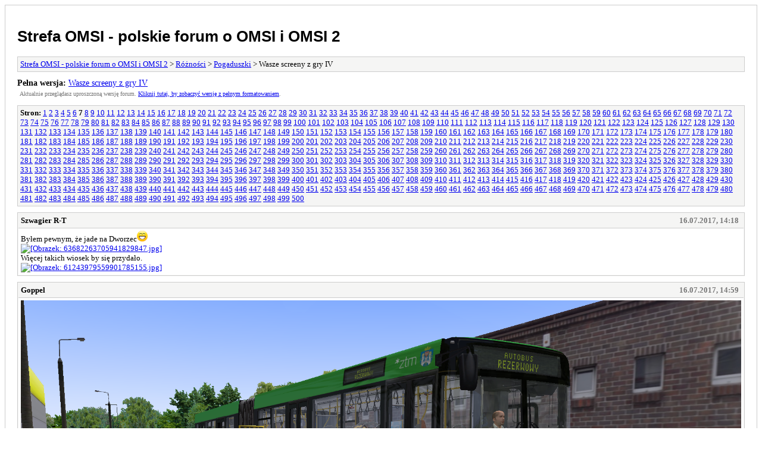

--- FILE ---
content_type: text/html; charset=UTF-8
request_url: https://strefa-omsi.pl/archive/index.php?thread-19842-7.html
body_size: 4076
content:
<!DOCTYPE html PUBLIC "-//W3C//DTD XHTML 1.0 Transitional//EN" "http://www.w3.org/TR/xhtml1/DTD/xhtml1-transitional.dtd">
<html xmlns="http://www.w3.org/1999/xhtml" xml:lang="pl" lang="pl">
<head>
<title>Strefa OMSI - polskie forum o OMSI i OMSI 2 - Wasze screeny z gry IV</title>
<meta http-equiv="content-type" content="text/html; charset=UTF-8" />
<meta name="robots" content="index,follow" />
<link type="text/css" rel="stylesheet" rev="stylesheet" href="https://strefa-omsi.pl/archive/screen.css" media="screen" />
<link type="text/css" rel="stylesheet" rev="stylesheet" href="https://strefa-omsi.pl/archive/print.css" media="print" />
<meta name="description" content="Byłem pewnym, że jade na Dworzec Więcej takich wiosek by się przydało." />
<link rel="canonical" href="https://strefa-omsi.pl/Watek-Wasze-screeny-z-gry-IV--19842?page=7" />
</head>
<body>
<div id="container">
<h1><a href="https://strefa-omsi.pl/index.php">Strefa OMSI - polskie forum o OMSI i OMSI 2</a></h1>
<div class="navigation"><a href="https://strefa-omsi.pl/archive/index.php">Strefa OMSI - polskie forum o OMSI i OMSI 2</a> &gt; <a href="https://strefa-omsi.pl/archive/index.php?forum-9.html">Różności</a> &gt; <a href="https://strefa-omsi.pl/archive/index.php?forum-34.html">Pogaduszki</a> &gt; Wasze screeny z gry IV</div>
<div id="fullversion"><strong>Pełna wersja:</strong> <a href="https://strefa-omsi.pl/Watek-Wasze-screeny-z-gry-IV--19842?page=7">Wasze screeny z gry IV</a></div>
<div id="infobox">Aktualnie przeglądasz uproszczoną wersję forum. <a href="https://strefa-omsi.pl/Watek-Wasze-screeny-z-gry-IV--19842?page=7">Kliknij tutaj, by zobaczyć wersję z pełnym formatowaniem</a>.</div>
<div id="content">
<div class="multipage"><strong>Stron:</strong> <a href="https://strefa-omsi.pl/archive/index.php?thread-19842-1.html">1</a> <a href="https://strefa-omsi.pl/archive/index.php?thread-19842-2.html">2</a> <a href="https://strefa-omsi.pl/archive/index.php?thread-19842-3.html">3</a> <a href="https://strefa-omsi.pl/archive/index.php?thread-19842-4.html">4</a> <a href="https://strefa-omsi.pl/archive/index.php?thread-19842-5.html">5</a> <a href="https://strefa-omsi.pl/archive/index.php?thread-19842-6.html">6</a> <strong>7</strong> <a href="https://strefa-omsi.pl/archive/index.php?thread-19842-8.html">8</a> <a href="https://strefa-omsi.pl/archive/index.php?thread-19842-9.html">9</a> <a href="https://strefa-omsi.pl/archive/index.php?thread-19842-10.html">10</a> <a href="https://strefa-omsi.pl/archive/index.php?thread-19842-11.html">11</a> <a href="https://strefa-omsi.pl/archive/index.php?thread-19842-12.html">12</a> <a href="https://strefa-omsi.pl/archive/index.php?thread-19842-13.html">13</a> <a href="https://strefa-omsi.pl/archive/index.php?thread-19842-14.html">14</a> <a href="https://strefa-omsi.pl/archive/index.php?thread-19842-15.html">15</a> <a href="https://strefa-omsi.pl/archive/index.php?thread-19842-16.html">16</a> <a href="https://strefa-omsi.pl/archive/index.php?thread-19842-17.html">17</a> <a href="https://strefa-omsi.pl/archive/index.php?thread-19842-18.html">18</a> <a href="https://strefa-omsi.pl/archive/index.php?thread-19842-19.html">19</a> <a href="https://strefa-omsi.pl/archive/index.php?thread-19842-20.html">20</a> <a href="https://strefa-omsi.pl/archive/index.php?thread-19842-21.html">21</a> <a href="https://strefa-omsi.pl/archive/index.php?thread-19842-22.html">22</a> <a href="https://strefa-omsi.pl/archive/index.php?thread-19842-23.html">23</a> <a href="https://strefa-omsi.pl/archive/index.php?thread-19842-24.html">24</a> <a href="https://strefa-omsi.pl/archive/index.php?thread-19842-25.html">25</a> <a href="https://strefa-omsi.pl/archive/index.php?thread-19842-26.html">26</a> <a href="https://strefa-omsi.pl/archive/index.php?thread-19842-27.html">27</a> <a href="https://strefa-omsi.pl/archive/index.php?thread-19842-28.html">28</a> <a href="https://strefa-omsi.pl/archive/index.php?thread-19842-29.html">29</a> <a href="https://strefa-omsi.pl/archive/index.php?thread-19842-30.html">30</a> <a href="https://strefa-omsi.pl/archive/index.php?thread-19842-31.html">31</a> <a href="https://strefa-omsi.pl/archive/index.php?thread-19842-32.html">32</a> <a href="https://strefa-omsi.pl/archive/index.php?thread-19842-33.html">33</a> <a href="https://strefa-omsi.pl/archive/index.php?thread-19842-34.html">34</a> <a href="https://strefa-omsi.pl/archive/index.php?thread-19842-35.html">35</a> <a href="https://strefa-omsi.pl/archive/index.php?thread-19842-36.html">36</a> <a href="https://strefa-omsi.pl/archive/index.php?thread-19842-37.html">37</a> <a href="https://strefa-omsi.pl/archive/index.php?thread-19842-38.html">38</a> <a href="https://strefa-omsi.pl/archive/index.php?thread-19842-39.html">39</a> <a href="https://strefa-omsi.pl/archive/index.php?thread-19842-40.html">40</a> <a href="https://strefa-omsi.pl/archive/index.php?thread-19842-41.html">41</a> <a href="https://strefa-omsi.pl/archive/index.php?thread-19842-42.html">42</a> <a href="https://strefa-omsi.pl/archive/index.php?thread-19842-43.html">43</a> <a href="https://strefa-omsi.pl/archive/index.php?thread-19842-44.html">44</a> <a href="https://strefa-omsi.pl/archive/index.php?thread-19842-45.html">45</a> <a href="https://strefa-omsi.pl/archive/index.php?thread-19842-46.html">46</a> <a href="https://strefa-omsi.pl/archive/index.php?thread-19842-47.html">47</a> <a href="https://strefa-omsi.pl/archive/index.php?thread-19842-48.html">48</a> <a href="https://strefa-omsi.pl/archive/index.php?thread-19842-49.html">49</a> <a href="https://strefa-omsi.pl/archive/index.php?thread-19842-50.html">50</a> <a href="https://strefa-omsi.pl/archive/index.php?thread-19842-51.html">51</a> <a href="https://strefa-omsi.pl/archive/index.php?thread-19842-52.html">52</a> <a href="https://strefa-omsi.pl/archive/index.php?thread-19842-53.html">53</a> <a href="https://strefa-omsi.pl/archive/index.php?thread-19842-54.html">54</a> <a href="https://strefa-omsi.pl/archive/index.php?thread-19842-55.html">55</a> <a href="https://strefa-omsi.pl/archive/index.php?thread-19842-56.html">56</a> <a href="https://strefa-omsi.pl/archive/index.php?thread-19842-57.html">57</a> <a href="https://strefa-omsi.pl/archive/index.php?thread-19842-58.html">58</a> <a href="https://strefa-omsi.pl/archive/index.php?thread-19842-59.html">59</a> <a href="https://strefa-omsi.pl/archive/index.php?thread-19842-60.html">60</a> <a href="https://strefa-omsi.pl/archive/index.php?thread-19842-61.html">61</a> <a href="https://strefa-omsi.pl/archive/index.php?thread-19842-62.html">62</a> <a href="https://strefa-omsi.pl/archive/index.php?thread-19842-63.html">63</a> <a href="https://strefa-omsi.pl/archive/index.php?thread-19842-64.html">64</a> <a href="https://strefa-omsi.pl/archive/index.php?thread-19842-65.html">65</a> <a href="https://strefa-omsi.pl/archive/index.php?thread-19842-66.html">66</a> <a href="https://strefa-omsi.pl/archive/index.php?thread-19842-67.html">67</a> <a href="https://strefa-omsi.pl/archive/index.php?thread-19842-68.html">68</a> <a href="https://strefa-omsi.pl/archive/index.php?thread-19842-69.html">69</a> <a href="https://strefa-omsi.pl/archive/index.php?thread-19842-70.html">70</a> <a href="https://strefa-omsi.pl/archive/index.php?thread-19842-71.html">71</a> <a href="https://strefa-omsi.pl/archive/index.php?thread-19842-72.html">72</a> <a href="https://strefa-omsi.pl/archive/index.php?thread-19842-73.html">73</a> <a href="https://strefa-omsi.pl/archive/index.php?thread-19842-74.html">74</a> <a href="https://strefa-omsi.pl/archive/index.php?thread-19842-75.html">75</a> <a href="https://strefa-omsi.pl/archive/index.php?thread-19842-76.html">76</a> <a href="https://strefa-omsi.pl/archive/index.php?thread-19842-77.html">77</a> <a href="https://strefa-omsi.pl/archive/index.php?thread-19842-78.html">78</a> <a href="https://strefa-omsi.pl/archive/index.php?thread-19842-79.html">79</a> <a href="https://strefa-omsi.pl/archive/index.php?thread-19842-80.html">80</a> <a href="https://strefa-omsi.pl/archive/index.php?thread-19842-81.html">81</a> <a href="https://strefa-omsi.pl/archive/index.php?thread-19842-82.html">82</a> <a href="https://strefa-omsi.pl/archive/index.php?thread-19842-83.html">83</a> <a href="https://strefa-omsi.pl/archive/index.php?thread-19842-84.html">84</a> <a href="https://strefa-omsi.pl/archive/index.php?thread-19842-85.html">85</a> <a href="https://strefa-omsi.pl/archive/index.php?thread-19842-86.html">86</a> <a href="https://strefa-omsi.pl/archive/index.php?thread-19842-87.html">87</a> <a href="https://strefa-omsi.pl/archive/index.php?thread-19842-88.html">88</a> <a href="https://strefa-omsi.pl/archive/index.php?thread-19842-89.html">89</a> <a href="https://strefa-omsi.pl/archive/index.php?thread-19842-90.html">90</a> <a href="https://strefa-omsi.pl/archive/index.php?thread-19842-91.html">91</a> <a href="https://strefa-omsi.pl/archive/index.php?thread-19842-92.html">92</a> <a href="https://strefa-omsi.pl/archive/index.php?thread-19842-93.html">93</a> <a href="https://strefa-omsi.pl/archive/index.php?thread-19842-94.html">94</a> <a href="https://strefa-omsi.pl/archive/index.php?thread-19842-95.html">95</a> <a href="https://strefa-omsi.pl/archive/index.php?thread-19842-96.html">96</a> <a href="https://strefa-omsi.pl/archive/index.php?thread-19842-97.html">97</a> <a href="https://strefa-omsi.pl/archive/index.php?thread-19842-98.html">98</a> <a href="https://strefa-omsi.pl/archive/index.php?thread-19842-99.html">99</a> <a href="https://strefa-omsi.pl/archive/index.php?thread-19842-100.html">100</a> <a href="https://strefa-omsi.pl/archive/index.php?thread-19842-101.html">101</a> <a href="https://strefa-omsi.pl/archive/index.php?thread-19842-102.html">102</a> <a href="https://strefa-omsi.pl/archive/index.php?thread-19842-103.html">103</a> <a href="https://strefa-omsi.pl/archive/index.php?thread-19842-104.html">104</a> <a href="https://strefa-omsi.pl/archive/index.php?thread-19842-105.html">105</a> <a href="https://strefa-omsi.pl/archive/index.php?thread-19842-106.html">106</a> <a href="https://strefa-omsi.pl/archive/index.php?thread-19842-107.html">107</a> <a href="https://strefa-omsi.pl/archive/index.php?thread-19842-108.html">108</a> <a href="https://strefa-omsi.pl/archive/index.php?thread-19842-109.html">109</a> <a href="https://strefa-omsi.pl/archive/index.php?thread-19842-110.html">110</a> <a href="https://strefa-omsi.pl/archive/index.php?thread-19842-111.html">111</a> <a href="https://strefa-omsi.pl/archive/index.php?thread-19842-112.html">112</a> <a href="https://strefa-omsi.pl/archive/index.php?thread-19842-113.html">113</a> <a href="https://strefa-omsi.pl/archive/index.php?thread-19842-114.html">114</a> <a href="https://strefa-omsi.pl/archive/index.php?thread-19842-115.html">115</a> <a href="https://strefa-omsi.pl/archive/index.php?thread-19842-116.html">116</a> <a href="https://strefa-omsi.pl/archive/index.php?thread-19842-117.html">117</a> <a href="https://strefa-omsi.pl/archive/index.php?thread-19842-118.html">118</a> <a href="https://strefa-omsi.pl/archive/index.php?thread-19842-119.html">119</a> <a href="https://strefa-omsi.pl/archive/index.php?thread-19842-120.html">120</a> <a href="https://strefa-omsi.pl/archive/index.php?thread-19842-121.html">121</a> <a href="https://strefa-omsi.pl/archive/index.php?thread-19842-122.html">122</a> <a href="https://strefa-omsi.pl/archive/index.php?thread-19842-123.html">123</a> <a href="https://strefa-omsi.pl/archive/index.php?thread-19842-124.html">124</a> <a href="https://strefa-omsi.pl/archive/index.php?thread-19842-125.html">125</a> <a href="https://strefa-omsi.pl/archive/index.php?thread-19842-126.html">126</a> <a href="https://strefa-omsi.pl/archive/index.php?thread-19842-127.html">127</a> <a href="https://strefa-omsi.pl/archive/index.php?thread-19842-128.html">128</a> <a href="https://strefa-omsi.pl/archive/index.php?thread-19842-129.html">129</a> <a href="https://strefa-omsi.pl/archive/index.php?thread-19842-130.html">130</a> <a href="https://strefa-omsi.pl/archive/index.php?thread-19842-131.html">131</a> <a href="https://strefa-omsi.pl/archive/index.php?thread-19842-132.html">132</a> <a href="https://strefa-omsi.pl/archive/index.php?thread-19842-133.html">133</a> <a href="https://strefa-omsi.pl/archive/index.php?thread-19842-134.html">134</a> <a href="https://strefa-omsi.pl/archive/index.php?thread-19842-135.html">135</a> <a href="https://strefa-omsi.pl/archive/index.php?thread-19842-136.html">136</a> <a href="https://strefa-omsi.pl/archive/index.php?thread-19842-137.html">137</a> <a href="https://strefa-omsi.pl/archive/index.php?thread-19842-138.html">138</a> <a href="https://strefa-omsi.pl/archive/index.php?thread-19842-139.html">139</a> <a href="https://strefa-omsi.pl/archive/index.php?thread-19842-140.html">140</a> <a href="https://strefa-omsi.pl/archive/index.php?thread-19842-141.html">141</a> <a href="https://strefa-omsi.pl/archive/index.php?thread-19842-142.html">142</a> <a href="https://strefa-omsi.pl/archive/index.php?thread-19842-143.html">143</a> <a href="https://strefa-omsi.pl/archive/index.php?thread-19842-144.html">144</a> <a href="https://strefa-omsi.pl/archive/index.php?thread-19842-145.html">145</a> <a href="https://strefa-omsi.pl/archive/index.php?thread-19842-146.html">146</a> <a href="https://strefa-omsi.pl/archive/index.php?thread-19842-147.html">147</a> <a href="https://strefa-omsi.pl/archive/index.php?thread-19842-148.html">148</a> <a href="https://strefa-omsi.pl/archive/index.php?thread-19842-149.html">149</a> <a href="https://strefa-omsi.pl/archive/index.php?thread-19842-150.html">150</a> <a href="https://strefa-omsi.pl/archive/index.php?thread-19842-151.html">151</a> <a href="https://strefa-omsi.pl/archive/index.php?thread-19842-152.html">152</a> <a href="https://strefa-omsi.pl/archive/index.php?thread-19842-153.html">153</a> <a href="https://strefa-omsi.pl/archive/index.php?thread-19842-154.html">154</a> <a href="https://strefa-omsi.pl/archive/index.php?thread-19842-155.html">155</a> <a href="https://strefa-omsi.pl/archive/index.php?thread-19842-156.html">156</a> <a href="https://strefa-omsi.pl/archive/index.php?thread-19842-157.html">157</a> <a href="https://strefa-omsi.pl/archive/index.php?thread-19842-158.html">158</a> <a href="https://strefa-omsi.pl/archive/index.php?thread-19842-159.html">159</a> <a href="https://strefa-omsi.pl/archive/index.php?thread-19842-160.html">160</a> <a href="https://strefa-omsi.pl/archive/index.php?thread-19842-161.html">161</a> <a href="https://strefa-omsi.pl/archive/index.php?thread-19842-162.html">162</a> <a href="https://strefa-omsi.pl/archive/index.php?thread-19842-163.html">163</a> <a href="https://strefa-omsi.pl/archive/index.php?thread-19842-164.html">164</a> <a href="https://strefa-omsi.pl/archive/index.php?thread-19842-165.html">165</a> <a href="https://strefa-omsi.pl/archive/index.php?thread-19842-166.html">166</a> <a href="https://strefa-omsi.pl/archive/index.php?thread-19842-167.html">167</a> <a href="https://strefa-omsi.pl/archive/index.php?thread-19842-168.html">168</a> <a href="https://strefa-omsi.pl/archive/index.php?thread-19842-169.html">169</a> <a href="https://strefa-omsi.pl/archive/index.php?thread-19842-170.html">170</a> <a href="https://strefa-omsi.pl/archive/index.php?thread-19842-171.html">171</a> <a href="https://strefa-omsi.pl/archive/index.php?thread-19842-172.html">172</a> <a href="https://strefa-omsi.pl/archive/index.php?thread-19842-173.html">173</a> <a href="https://strefa-omsi.pl/archive/index.php?thread-19842-174.html">174</a> <a href="https://strefa-omsi.pl/archive/index.php?thread-19842-175.html">175</a> <a href="https://strefa-omsi.pl/archive/index.php?thread-19842-176.html">176</a> <a href="https://strefa-omsi.pl/archive/index.php?thread-19842-177.html">177</a> <a href="https://strefa-omsi.pl/archive/index.php?thread-19842-178.html">178</a> <a href="https://strefa-omsi.pl/archive/index.php?thread-19842-179.html">179</a> <a href="https://strefa-omsi.pl/archive/index.php?thread-19842-180.html">180</a> <a href="https://strefa-omsi.pl/archive/index.php?thread-19842-181.html">181</a> <a href="https://strefa-omsi.pl/archive/index.php?thread-19842-182.html">182</a> <a href="https://strefa-omsi.pl/archive/index.php?thread-19842-183.html">183</a> <a href="https://strefa-omsi.pl/archive/index.php?thread-19842-184.html">184</a> <a href="https://strefa-omsi.pl/archive/index.php?thread-19842-185.html">185</a> <a href="https://strefa-omsi.pl/archive/index.php?thread-19842-186.html">186</a> <a href="https://strefa-omsi.pl/archive/index.php?thread-19842-187.html">187</a> <a href="https://strefa-omsi.pl/archive/index.php?thread-19842-188.html">188</a> <a href="https://strefa-omsi.pl/archive/index.php?thread-19842-189.html">189</a> <a href="https://strefa-omsi.pl/archive/index.php?thread-19842-190.html">190</a> <a href="https://strefa-omsi.pl/archive/index.php?thread-19842-191.html">191</a> <a href="https://strefa-omsi.pl/archive/index.php?thread-19842-192.html">192</a> <a href="https://strefa-omsi.pl/archive/index.php?thread-19842-193.html">193</a> <a href="https://strefa-omsi.pl/archive/index.php?thread-19842-194.html">194</a> <a href="https://strefa-omsi.pl/archive/index.php?thread-19842-195.html">195</a> <a href="https://strefa-omsi.pl/archive/index.php?thread-19842-196.html">196</a> <a href="https://strefa-omsi.pl/archive/index.php?thread-19842-197.html">197</a> <a href="https://strefa-omsi.pl/archive/index.php?thread-19842-198.html">198</a> <a href="https://strefa-omsi.pl/archive/index.php?thread-19842-199.html">199</a> <a href="https://strefa-omsi.pl/archive/index.php?thread-19842-200.html">200</a> <a href="https://strefa-omsi.pl/archive/index.php?thread-19842-201.html">201</a> <a href="https://strefa-omsi.pl/archive/index.php?thread-19842-202.html">202</a> <a href="https://strefa-omsi.pl/archive/index.php?thread-19842-203.html">203</a> <a href="https://strefa-omsi.pl/archive/index.php?thread-19842-204.html">204</a> <a href="https://strefa-omsi.pl/archive/index.php?thread-19842-205.html">205</a> <a href="https://strefa-omsi.pl/archive/index.php?thread-19842-206.html">206</a> <a href="https://strefa-omsi.pl/archive/index.php?thread-19842-207.html">207</a> <a href="https://strefa-omsi.pl/archive/index.php?thread-19842-208.html">208</a> <a href="https://strefa-omsi.pl/archive/index.php?thread-19842-209.html">209</a> <a href="https://strefa-omsi.pl/archive/index.php?thread-19842-210.html">210</a> <a href="https://strefa-omsi.pl/archive/index.php?thread-19842-211.html">211</a> <a href="https://strefa-omsi.pl/archive/index.php?thread-19842-212.html">212</a> <a href="https://strefa-omsi.pl/archive/index.php?thread-19842-213.html">213</a> <a href="https://strefa-omsi.pl/archive/index.php?thread-19842-214.html">214</a> <a href="https://strefa-omsi.pl/archive/index.php?thread-19842-215.html">215</a> <a href="https://strefa-omsi.pl/archive/index.php?thread-19842-216.html">216</a> <a href="https://strefa-omsi.pl/archive/index.php?thread-19842-217.html">217</a> <a href="https://strefa-omsi.pl/archive/index.php?thread-19842-218.html">218</a> <a href="https://strefa-omsi.pl/archive/index.php?thread-19842-219.html">219</a> <a href="https://strefa-omsi.pl/archive/index.php?thread-19842-220.html">220</a> <a href="https://strefa-omsi.pl/archive/index.php?thread-19842-221.html">221</a> <a href="https://strefa-omsi.pl/archive/index.php?thread-19842-222.html">222</a> <a href="https://strefa-omsi.pl/archive/index.php?thread-19842-223.html">223</a> <a href="https://strefa-omsi.pl/archive/index.php?thread-19842-224.html">224</a> <a href="https://strefa-omsi.pl/archive/index.php?thread-19842-225.html">225</a> <a href="https://strefa-omsi.pl/archive/index.php?thread-19842-226.html">226</a> <a href="https://strefa-omsi.pl/archive/index.php?thread-19842-227.html">227</a> <a href="https://strefa-omsi.pl/archive/index.php?thread-19842-228.html">228</a> <a href="https://strefa-omsi.pl/archive/index.php?thread-19842-229.html">229</a> <a href="https://strefa-omsi.pl/archive/index.php?thread-19842-230.html">230</a> <a href="https://strefa-omsi.pl/archive/index.php?thread-19842-231.html">231</a> <a href="https://strefa-omsi.pl/archive/index.php?thread-19842-232.html">232</a> <a href="https://strefa-omsi.pl/archive/index.php?thread-19842-233.html">233</a> <a href="https://strefa-omsi.pl/archive/index.php?thread-19842-234.html">234</a> <a href="https://strefa-omsi.pl/archive/index.php?thread-19842-235.html">235</a> <a href="https://strefa-omsi.pl/archive/index.php?thread-19842-236.html">236</a> <a href="https://strefa-omsi.pl/archive/index.php?thread-19842-237.html">237</a> <a href="https://strefa-omsi.pl/archive/index.php?thread-19842-238.html">238</a> <a href="https://strefa-omsi.pl/archive/index.php?thread-19842-239.html">239</a> <a href="https://strefa-omsi.pl/archive/index.php?thread-19842-240.html">240</a> <a href="https://strefa-omsi.pl/archive/index.php?thread-19842-241.html">241</a> <a href="https://strefa-omsi.pl/archive/index.php?thread-19842-242.html">242</a> <a href="https://strefa-omsi.pl/archive/index.php?thread-19842-243.html">243</a> <a href="https://strefa-omsi.pl/archive/index.php?thread-19842-244.html">244</a> <a href="https://strefa-omsi.pl/archive/index.php?thread-19842-245.html">245</a> <a href="https://strefa-omsi.pl/archive/index.php?thread-19842-246.html">246</a> <a href="https://strefa-omsi.pl/archive/index.php?thread-19842-247.html">247</a> <a href="https://strefa-omsi.pl/archive/index.php?thread-19842-248.html">248</a> <a href="https://strefa-omsi.pl/archive/index.php?thread-19842-249.html">249</a> <a href="https://strefa-omsi.pl/archive/index.php?thread-19842-250.html">250</a> <a href="https://strefa-omsi.pl/archive/index.php?thread-19842-251.html">251</a> <a href="https://strefa-omsi.pl/archive/index.php?thread-19842-252.html">252</a> <a href="https://strefa-omsi.pl/archive/index.php?thread-19842-253.html">253</a> <a href="https://strefa-omsi.pl/archive/index.php?thread-19842-254.html">254</a> <a href="https://strefa-omsi.pl/archive/index.php?thread-19842-255.html">255</a> <a href="https://strefa-omsi.pl/archive/index.php?thread-19842-256.html">256</a> <a href="https://strefa-omsi.pl/archive/index.php?thread-19842-257.html">257</a> <a href="https://strefa-omsi.pl/archive/index.php?thread-19842-258.html">258</a> <a href="https://strefa-omsi.pl/archive/index.php?thread-19842-259.html">259</a> <a href="https://strefa-omsi.pl/archive/index.php?thread-19842-260.html">260</a> <a href="https://strefa-omsi.pl/archive/index.php?thread-19842-261.html">261</a> <a href="https://strefa-omsi.pl/archive/index.php?thread-19842-262.html">262</a> <a href="https://strefa-omsi.pl/archive/index.php?thread-19842-263.html">263</a> <a href="https://strefa-omsi.pl/archive/index.php?thread-19842-264.html">264</a> <a href="https://strefa-omsi.pl/archive/index.php?thread-19842-265.html">265</a> <a href="https://strefa-omsi.pl/archive/index.php?thread-19842-266.html">266</a> <a href="https://strefa-omsi.pl/archive/index.php?thread-19842-267.html">267</a> <a href="https://strefa-omsi.pl/archive/index.php?thread-19842-268.html">268</a> <a href="https://strefa-omsi.pl/archive/index.php?thread-19842-269.html">269</a> <a href="https://strefa-omsi.pl/archive/index.php?thread-19842-270.html">270</a> <a href="https://strefa-omsi.pl/archive/index.php?thread-19842-271.html">271</a> <a href="https://strefa-omsi.pl/archive/index.php?thread-19842-272.html">272</a> <a href="https://strefa-omsi.pl/archive/index.php?thread-19842-273.html">273</a> <a href="https://strefa-omsi.pl/archive/index.php?thread-19842-274.html">274</a> <a href="https://strefa-omsi.pl/archive/index.php?thread-19842-275.html">275</a> <a href="https://strefa-omsi.pl/archive/index.php?thread-19842-276.html">276</a> <a href="https://strefa-omsi.pl/archive/index.php?thread-19842-277.html">277</a> <a href="https://strefa-omsi.pl/archive/index.php?thread-19842-278.html">278</a> <a href="https://strefa-omsi.pl/archive/index.php?thread-19842-279.html">279</a> <a href="https://strefa-omsi.pl/archive/index.php?thread-19842-280.html">280</a> <a href="https://strefa-omsi.pl/archive/index.php?thread-19842-281.html">281</a> <a href="https://strefa-omsi.pl/archive/index.php?thread-19842-282.html">282</a> <a href="https://strefa-omsi.pl/archive/index.php?thread-19842-283.html">283</a> <a href="https://strefa-omsi.pl/archive/index.php?thread-19842-284.html">284</a> <a href="https://strefa-omsi.pl/archive/index.php?thread-19842-285.html">285</a> <a href="https://strefa-omsi.pl/archive/index.php?thread-19842-286.html">286</a> <a href="https://strefa-omsi.pl/archive/index.php?thread-19842-287.html">287</a> <a href="https://strefa-omsi.pl/archive/index.php?thread-19842-288.html">288</a> <a href="https://strefa-omsi.pl/archive/index.php?thread-19842-289.html">289</a> <a href="https://strefa-omsi.pl/archive/index.php?thread-19842-290.html">290</a> <a href="https://strefa-omsi.pl/archive/index.php?thread-19842-291.html">291</a> <a href="https://strefa-omsi.pl/archive/index.php?thread-19842-292.html">292</a> <a href="https://strefa-omsi.pl/archive/index.php?thread-19842-293.html">293</a> <a href="https://strefa-omsi.pl/archive/index.php?thread-19842-294.html">294</a> <a href="https://strefa-omsi.pl/archive/index.php?thread-19842-295.html">295</a> <a href="https://strefa-omsi.pl/archive/index.php?thread-19842-296.html">296</a> <a href="https://strefa-omsi.pl/archive/index.php?thread-19842-297.html">297</a> <a href="https://strefa-omsi.pl/archive/index.php?thread-19842-298.html">298</a> <a href="https://strefa-omsi.pl/archive/index.php?thread-19842-299.html">299</a> <a href="https://strefa-omsi.pl/archive/index.php?thread-19842-300.html">300</a> <a href="https://strefa-omsi.pl/archive/index.php?thread-19842-301.html">301</a> <a href="https://strefa-omsi.pl/archive/index.php?thread-19842-302.html">302</a> <a href="https://strefa-omsi.pl/archive/index.php?thread-19842-303.html">303</a> <a href="https://strefa-omsi.pl/archive/index.php?thread-19842-304.html">304</a> <a href="https://strefa-omsi.pl/archive/index.php?thread-19842-305.html">305</a> <a href="https://strefa-omsi.pl/archive/index.php?thread-19842-306.html">306</a> <a href="https://strefa-omsi.pl/archive/index.php?thread-19842-307.html">307</a> <a href="https://strefa-omsi.pl/archive/index.php?thread-19842-308.html">308</a> <a href="https://strefa-omsi.pl/archive/index.php?thread-19842-309.html">309</a> <a href="https://strefa-omsi.pl/archive/index.php?thread-19842-310.html">310</a> <a href="https://strefa-omsi.pl/archive/index.php?thread-19842-311.html">311</a> <a href="https://strefa-omsi.pl/archive/index.php?thread-19842-312.html">312</a> <a href="https://strefa-omsi.pl/archive/index.php?thread-19842-313.html">313</a> <a href="https://strefa-omsi.pl/archive/index.php?thread-19842-314.html">314</a> <a href="https://strefa-omsi.pl/archive/index.php?thread-19842-315.html">315</a> <a href="https://strefa-omsi.pl/archive/index.php?thread-19842-316.html">316</a> <a href="https://strefa-omsi.pl/archive/index.php?thread-19842-317.html">317</a> <a href="https://strefa-omsi.pl/archive/index.php?thread-19842-318.html">318</a> <a href="https://strefa-omsi.pl/archive/index.php?thread-19842-319.html">319</a> <a href="https://strefa-omsi.pl/archive/index.php?thread-19842-320.html">320</a> <a href="https://strefa-omsi.pl/archive/index.php?thread-19842-321.html">321</a> <a href="https://strefa-omsi.pl/archive/index.php?thread-19842-322.html">322</a> <a href="https://strefa-omsi.pl/archive/index.php?thread-19842-323.html">323</a> <a href="https://strefa-omsi.pl/archive/index.php?thread-19842-324.html">324</a> <a href="https://strefa-omsi.pl/archive/index.php?thread-19842-325.html">325</a> <a href="https://strefa-omsi.pl/archive/index.php?thread-19842-326.html">326</a> <a href="https://strefa-omsi.pl/archive/index.php?thread-19842-327.html">327</a> <a href="https://strefa-omsi.pl/archive/index.php?thread-19842-328.html">328</a> <a href="https://strefa-omsi.pl/archive/index.php?thread-19842-329.html">329</a> <a href="https://strefa-omsi.pl/archive/index.php?thread-19842-330.html">330</a> <a href="https://strefa-omsi.pl/archive/index.php?thread-19842-331.html">331</a> <a href="https://strefa-omsi.pl/archive/index.php?thread-19842-332.html">332</a> <a href="https://strefa-omsi.pl/archive/index.php?thread-19842-333.html">333</a> <a href="https://strefa-omsi.pl/archive/index.php?thread-19842-334.html">334</a> <a href="https://strefa-omsi.pl/archive/index.php?thread-19842-335.html">335</a> <a href="https://strefa-omsi.pl/archive/index.php?thread-19842-336.html">336</a> <a href="https://strefa-omsi.pl/archive/index.php?thread-19842-337.html">337</a> <a href="https://strefa-omsi.pl/archive/index.php?thread-19842-338.html">338</a> <a href="https://strefa-omsi.pl/archive/index.php?thread-19842-339.html">339</a> <a href="https://strefa-omsi.pl/archive/index.php?thread-19842-340.html">340</a> <a href="https://strefa-omsi.pl/archive/index.php?thread-19842-341.html">341</a> <a href="https://strefa-omsi.pl/archive/index.php?thread-19842-342.html">342</a> <a href="https://strefa-omsi.pl/archive/index.php?thread-19842-343.html">343</a> <a href="https://strefa-omsi.pl/archive/index.php?thread-19842-344.html">344</a> <a href="https://strefa-omsi.pl/archive/index.php?thread-19842-345.html">345</a> <a href="https://strefa-omsi.pl/archive/index.php?thread-19842-346.html">346</a> <a href="https://strefa-omsi.pl/archive/index.php?thread-19842-347.html">347</a> <a href="https://strefa-omsi.pl/archive/index.php?thread-19842-348.html">348</a> <a href="https://strefa-omsi.pl/archive/index.php?thread-19842-349.html">349</a> <a href="https://strefa-omsi.pl/archive/index.php?thread-19842-350.html">350</a> <a href="https://strefa-omsi.pl/archive/index.php?thread-19842-351.html">351</a> <a href="https://strefa-omsi.pl/archive/index.php?thread-19842-352.html">352</a> <a href="https://strefa-omsi.pl/archive/index.php?thread-19842-353.html">353</a> <a href="https://strefa-omsi.pl/archive/index.php?thread-19842-354.html">354</a> <a href="https://strefa-omsi.pl/archive/index.php?thread-19842-355.html">355</a> <a href="https://strefa-omsi.pl/archive/index.php?thread-19842-356.html">356</a> <a href="https://strefa-omsi.pl/archive/index.php?thread-19842-357.html">357</a> <a href="https://strefa-omsi.pl/archive/index.php?thread-19842-358.html">358</a> <a href="https://strefa-omsi.pl/archive/index.php?thread-19842-359.html">359</a> <a href="https://strefa-omsi.pl/archive/index.php?thread-19842-360.html">360</a> <a href="https://strefa-omsi.pl/archive/index.php?thread-19842-361.html">361</a> <a href="https://strefa-omsi.pl/archive/index.php?thread-19842-362.html">362</a> <a href="https://strefa-omsi.pl/archive/index.php?thread-19842-363.html">363</a> <a href="https://strefa-omsi.pl/archive/index.php?thread-19842-364.html">364</a> <a href="https://strefa-omsi.pl/archive/index.php?thread-19842-365.html">365</a> <a href="https://strefa-omsi.pl/archive/index.php?thread-19842-366.html">366</a> <a href="https://strefa-omsi.pl/archive/index.php?thread-19842-367.html">367</a> <a href="https://strefa-omsi.pl/archive/index.php?thread-19842-368.html">368</a> <a href="https://strefa-omsi.pl/archive/index.php?thread-19842-369.html">369</a> <a href="https://strefa-omsi.pl/archive/index.php?thread-19842-370.html">370</a> <a href="https://strefa-omsi.pl/archive/index.php?thread-19842-371.html">371</a> <a href="https://strefa-omsi.pl/archive/index.php?thread-19842-372.html">372</a> <a href="https://strefa-omsi.pl/archive/index.php?thread-19842-373.html">373</a> <a href="https://strefa-omsi.pl/archive/index.php?thread-19842-374.html">374</a> <a href="https://strefa-omsi.pl/archive/index.php?thread-19842-375.html">375</a> <a href="https://strefa-omsi.pl/archive/index.php?thread-19842-376.html">376</a> <a href="https://strefa-omsi.pl/archive/index.php?thread-19842-377.html">377</a> <a href="https://strefa-omsi.pl/archive/index.php?thread-19842-378.html">378</a> <a href="https://strefa-omsi.pl/archive/index.php?thread-19842-379.html">379</a> <a href="https://strefa-omsi.pl/archive/index.php?thread-19842-380.html">380</a> <a href="https://strefa-omsi.pl/archive/index.php?thread-19842-381.html">381</a> <a href="https://strefa-omsi.pl/archive/index.php?thread-19842-382.html">382</a> <a href="https://strefa-omsi.pl/archive/index.php?thread-19842-383.html">383</a> <a href="https://strefa-omsi.pl/archive/index.php?thread-19842-384.html">384</a> <a href="https://strefa-omsi.pl/archive/index.php?thread-19842-385.html">385</a> <a href="https://strefa-omsi.pl/archive/index.php?thread-19842-386.html">386</a> <a href="https://strefa-omsi.pl/archive/index.php?thread-19842-387.html">387</a> <a href="https://strefa-omsi.pl/archive/index.php?thread-19842-388.html">388</a> <a href="https://strefa-omsi.pl/archive/index.php?thread-19842-389.html">389</a> <a href="https://strefa-omsi.pl/archive/index.php?thread-19842-390.html">390</a> <a href="https://strefa-omsi.pl/archive/index.php?thread-19842-391.html">391</a> <a href="https://strefa-omsi.pl/archive/index.php?thread-19842-392.html">392</a> <a href="https://strefa-omsi.pl/archive/index.php?thread-19842-393.html">393</a> <a href="https://strefa-omsi.pl/archive/index.php?thread-19842-394.html">394</a> <a href="https://strefa-omsi.pl/archive/index.php?thread-19842-395.html">395</a> <a href="https://strefa-omsi.pl/archive/index.php?thread-19842-396.html">396</a> <a href="https://strefa-omsi.pl/archive/index.php?thread-19842-397.html">397</a> <a href="https://strefa-omsi.pl/archive/index.php?thread-19842-398.html">398</a> <a href="https://strefa-omsi.pl/archive/index.php?thread-19842-399.html">399</a> <a href="https://strefa-omsi.pl/archive/index.php?thread-19842-400.html">400</a> <a href="https://strefa-omsi.pl/archive/index.php?thread-19842-401.html">401</a> <a href="https://strefa-omsi.pl/archive/index.php?thread-19842-402.html">402</a> <a href="https://strefa-omsi.pl/archive/index.php?thread-19842-403.html">403</a> <a href="https://strefa-omsi.pl/archive/index.php?thread-19842-404.html">404</a> <a href="https://strefa-omsi.pl/archive/index.php?thread-19842-405.html">405</a> <a href="https://strefa-omsi.pl/archive/index.php?thread-19842-406.html">406</a> <a href="https://strefa-omsi.pl/archive/index.php?thread-19842-407.html">407</a> <a href="https://strefa-omsi.pl/archive/index.php?thread-19842-408.html">408</a> <a href="https://strefa-omsi.pl/archive/index.php?thread-19842-409.html">409</a> <a href="https://strefa-omsi.pl/archive/index.php?thread-19842-410.html">410</a> <a href="https://strefa-omsi.pl/archive/index.php?thread-19842-411.html">411</a> <a href="https://strefa-omsi.pl/archive/index.php?thread-19842-412.html">412</a> <a href="https://strefa-omsi.pl/archive/index.php?thread-19842-413.html">413</a> <a href="https://strefa-omsi.pl/archive/index.php?thread-19842-414.html">414</a> <a href="https://strefa-omsi.pl/archive/index.php?thread-19842-415.html">415</a> <a href="https://strefa-omsi.pl/archive/index.php?thread-19842-416.html">416</a> <a href="https://strefa-omsi.pl/archive/index.php?thread-19842-417.html">417</a> <a href="https://strefa-omsi.pl/archive/index.php?thread-19842-418.html">418</a> <a href="https://strefa-omsi.pl/archive/index.php?thread-19842-419.html">419</a> <a href="https://strefa-omsi.pl/archive/index.php?thread-19842-420.html">420</a> <a href="https://strefa-omsi.pl/archive/index.php?thread-19842-421.html">421</a> <a href="https://strefa-omsi.pl/archive/index.php?thread-19842-422.html">422</a> <a href="https://strefa-omsi.pl/archive/index.php?thread-19842-423.html">423</a> <a href="https://strefa-omsi.pl/archive/index.php?thread-19842-424.html">424</a> <a href="https://strefa-omsi.pl/archive/index.php?thread-19842-425.html">425</a> <a href="https://strefa-omsi.pl/archive/index.php?thread-19842-426.html">426</a> <a href="https://strefa-omsi.pl/archive/index.php?thread-19842-427.html">427</a> <a href="https://strefa-omsi.pl/archive/index.php?thread-19842-428.html">428</a> <a href="https://strefa-omsi.pl/archive/index.php?thread-19842-429.html">429</a> <a href="https://strefa-omsi.pl/archive/index.php?thread-19842-430.html">430</a> <a href="https://strefa-omsi.pl/archive/index.php?thread-19842-431.html">431</a> <a href="https://strefa-omsi.pl/archive/index.php?thread-19842-432.html">432</a> <a href="https://strefa-omsi.pl/archive/index.php?thread-19842-433.html">433</a> <a href="https://strefa-omsi.pl/archive/index.php?thread-19842-434.html">434</a> <a href="https://strefa-omsi.pl/archive/index.php?thread-19842-435.html">435</a> <a href="https://strefa-omsi.pl/archive/index.php?thread-19842-436.html">436</a> <a href="https://strefa-omsi.pl/archive/index.php?thread-19842-437.html">437</a> <a href="https://strefa-omsi.pl/archive/index.php?thread-19842-438.html">438</a> <a href="https://strefa-omsi.pl/archive/index.php?thread-19842-439.html">439</a> <a href="https://strefa-omsi.pl/archive/index.php?thread-19842-440.html">440</a> <a href="https://strefa-omsi.pl/archive/index.php?thread-19842-441.html">441</a> <a href="https://strefa-omsi.pl/archive/index.php?thread-19842-442.html">442</a> <a href="https://strefa-omsi.pl/archive/index.php?thread-19842-443.html">443</a> <a href="https://strefa-omsi.pl/archive/index.php?thread-19842-444.html">444</a> <a href="https://strefa-omsi.pl/archive/index.php?thread-19842-445.html">445</a> <a href="https://strefa-omsi.pl/archive/index.php?thread-19842-446.html">446</a> <a href="https://strefa-omsi.pl/archive/index.php?thread-19842-447.html">447</a> <a href="https://strefa-omsi.pl/archive/index.php?thread-19842-448.html">448</a> <a href="https://strefa-omsi.pl/archive/index.php?thread-19842-449.html">449</a> <a href="https://strefa-omsi.pl/archive/index.php?thread-19842-450.html">450</a> <a href="https://strefa-omsi.pl/archive/index.php?thread-19842-451.html">451</a> <a href="https://strefa-omsi.pl/archive/index.php?thread-19842-452.html">452</a> <a href="https://strefa-omsi.pl/archive/index.php?thread-19842-453.html">453</a> <a href="https://strefa-omsi.pl/archive/index.php?thread-19842-454.html">454</a> <a href="https://strefa-omsi.pl/archive/index.php?thread-19842-455.html">455</a> <a href="https://strefa-omsi.pl/archive/index.php?thread-19842-456.html">456</a> <a href="https://strefa-omsi.pl/archive/index.php?thread-19842-457.html">457</a> <a href="https://strefa-omsi.pl/archive/index.php?thread-19842-458.html">458</a> <a href="https://strefa-omsi.pl/archive/index.php?thread-19842-459.html">459</a> <a href="https://strefa-omsi.pl/archive/index.php?thread-19842-460.html">460</a> <a href="https://strefa-omsi.pl/archive/index.php?thread-19842-461.html">461</a> <a href="https://strefa-omsi.pl/archive/index.php?thread-19842-462.html">462</a> <a href="https://strefa-omsi.pl/archive/index.php?thread-19842-463.html">463</a> <a href="https://strefa-omsi.pl/archive/index.php?thread-19842-464.html">464</a> <a href="https://strefa-omsi.pl/archive/index.php?thread-19842-465.html">465</a> <a href="https://strefa-omsi.pl/archive/index.php?thread-19842-466.html">466</a> <a href="https://strefa-omsi.pl/archive/index.php?thread-19842-467.html">467</a> <a href="https://strefa-omsi.pl/archive/index.php?thread-19842-468.html">468</a> <a href="https://strefa-omsi.pl/archive/index.php?thread-19842-469.html">469</a> <a href="https://strefa-omsi.pl/archive/index.php?thread-19842-470.html">470</a> <a href="https://strefa-omsi.pl/archive/index.php?thread-19842-471.html">471</a> <a href="https://strefa-omsi.pl/archive/index.php?thread-19842-472.html">472</a> <a href="https://strefa-omsi.pl/archive/index.php?thread-19842-473.html">473</a> <a href="https://strefa-omsi.pl/archive/index.php?thread-19842-474.html">474</a> <a href="https://strefa-omsi.pl/archive/index.php?thread-19842-475.html">475</a> <a href="https://strefa-omsi.pl/archive/index.php?thread-19842-476.html">476</a> <a href="https://strefa-omsi.pl/archive/index.php?thread-19842-477.html">477</a> <a href="https://strefa-omsi.pl/archive/index.php?thread-19842-478.html">478</a> <a href="https://strefa-omsi.pl/archive/index.php?thread-19842-479.html">479</a> <a href="https://strefa-omsi.pl/archive/index.php?thread-19842-480.html">480</a> <a href="https://strefa-omsi.pl/archive/index.php?thread-19842-481.html">481</a> <a href="https://strefa-omsi.pl/archive/index.php?thread-19842-482.html">482</a> <a href="https://strefa-omsi.pl/archive/index.php?thread-19842-483.html">483</a> <a href="https://strefa-omsi.pl/archive/index.php?thread-19842-484.html">484</a> <a href="https://strefa-omsi.pl/archive/index.php?thread-19842-485.html">485</a> <a href="https://strefa-omsi.pl/archive/index.php?thread-19842-486.html">486</a> <a href="https://strefa-omsi.pl/archive/index.php?thread-19842-487.html">487</a> <a href="https://strefa-omsi.pl/archive/index.php?thread-19842-488.html">488</a> <a href="https://strefa-omsi.pl/archive/index.php?thread-19842-489.html">489</a> <a href="https://strefa-omsi.pl/archive/index.php?thread-19842-490.html">490</a> <a href="https://strefa-omsi.pl/archive/index.php?thread-19842-491.html">491</a> <a href="https://strefa-omsi.pl/archive/index.php?thread-19842-492.html">492</a> <a href="https://strefa-omsi.pl/archive/index.php?thread-19842-493.html">493</a> <a href="https://strefa-omsi.pl/archive/index.php?thread-19842-494.html">494</a> <a href="https://strefa-omsi.pl/archive/index.php?thread-19842-495.html">495</a> <a href="https://strefa-omsi.pl/archive/index.php?thread-19842-496.html">496</a> <a href="https://strefa-omsi.pl/archive/index.php?thread-19842-497.html">497</a> <a href="https://strefa-omsi.pl/archive/index.php?thread-19842-498.html">498</a> <a href="https://strefa-omsi.pl/archive/index.php?thread-19842-499.html">499</a> <a href="https://strefa-omsi.pl/archive/index.php?thread-19842-500.html">500</a> </div><div class="post">
<div class="header">
<div class="author"><h2><a href="https://strefa-omsi.pl/member.php?action=profile&amp;uid=67">Szwagier R-T</a></h2></div><div class="dateline">16.07.2017, 14:18</div>
</div>
<div class="message">Byłem pewnym, że jade na Dworzec<img src="https://strefa-omsi.pl/images/emotki2/emota_bigsmile.png" alt=":D" title=":D" class="smilie smilie_24" /><br />
<a href="https://hostmat.eu/" target="_blank" rel="noopener" class="mycode_url"><img src="https://hostmat.eu/images/63682263705941829847.jpg" loading="lazy"  alt="[Obrazek: 63682263705941829847.jpg]" class="mycode_img" /></a><br />
Więcej takich wiosek by się przydało.<br />
<a href="https://hostmat.eu/" target="_blank" rel="noopener" class="mycode_url"><img src="https://hostmat.eu/images/61243979559901785155.jpg" loading="lazy"  alt="[Obrazek: 61243979559901785155.jpg]" class="mycode_img" /></a></div>
</div>
<div class="post">
<div class="header">
<div class="author"><h2><a href="https://strefa-omsi.pl/member.php?action=profile&amp;uid=56">Goppel</a></h2></div><div class="dateline">16.07.2017, 14:59</div>
</div>
<div class="message"><img src="http://i.imgur.com/wS8IvI6.png" loading="lazy"  alt="[Obrazek: wS8IvI6.png]" class="mycode_img" /><br />
Rezerwa na Śródce jak zwykle przeciska się między zaparkowanymi puszkami :/<br />
<img src="http://i.imgur.com/zMmoZqL.png" loading="lazy"  alt="[Obrazek: zMmoZqL.png]" class="mycode_img" /></div>
</div>
<div class="post">
<div class="header">
<div class="author"><h2><a href="https://strefa-omsi.pl/member.php?action=profile&amp;uid=4656">Pablo_Osw</a></h2></div><div class="dateline">16.07.2017, 16:10</div>
</div>
<div class="message">Oświęcimski MIG na linii 23<br />
<img src="http://i.imgur.com/bcOQUsD.jpg" loading="lazy"  alt="[Obrazek: bcOQUsD.jpg]" class="mycode_img" /></div>
</div>
<div class="post">
<div class="header">
<div class="author"><h2><a href="https://strefa-omsi.pl/member.php?action=profile&amp;uid=7821">cargonn12</a></h2></div><div class="dateline">16.07.2017, 16:25</div>
</div>
<div class="message"><span style="font-weight: bold;" class="mycode_b"><span style="font-size: medium;" class="mycode_size"><div style="text-align: center;" class="mycode_align">Dzisiejsza popołudniowa zmiana nowym nabytkiem: 180/3<br />
<br />
<br />
To co? Półgodzinna przerwa i zaczynamy zmianę<br />
<img src="http://i.imgur.com/jRNyoub.jpg" loading="lazy"  alt="[Obrazek: jRNyoub.jpg]" class="mycode_img" /><br />
<br />
<div style="margin:20px; margin-left:0px; margin-top:5px"><div class="newsTicker"><input class="button2 btnlite" type="button" value="Pokaż spoiler" style="text-align:center;width:115px;margin:0px;padding:0px;" onclick="if (this.parentNode.parentNode.getElementsByTagName('div')[1].getElementsByTagName('div')[0].style.display != '') { this.parentNode.parentNode.getElementsByTagName('div')[1].getElementsByTagName('div')[0].style.display = '';      this.innerText = ''; this.value = 'Ukryj spoiler'; } else { this.parentNode.parentNode.getElementsByTagName('div')[1].getElementsByTagName('div')[0].style.display = 'none'; this.innerText = ''; this.value = 'Pokaż spoiler'}" /></div><div class="newsTicker"><div style="display: none;">
<br />
I pierwszy półkurs za nami<br />
<img src="http://i.imgur.com/2dyvegW.jpg" loading="lazy"  alt="[Obrazek: 2dyvegW.jpg]" class="mycode_img" /><br />
<br />
W pobliżu pętli nastąpiło spotkanie<img src="https://strefa-omsi.pl/images/emotki2/emota_bigsmile.png" alt=":D" title=":D" class="smilie smilie_24" /><br />
<img src="http://i.imgur.com/FFZIkwq.jpg" loading="lazy"  alt="[Obrazek: FFZIkwq.jpg]" class="mycode_img" /><br />
<br />
I tutaj z następnym kolegom<br />
<img src="http://i.imgur.com/z6RCEDX.jpg" loading="lazy"  alt="[Obrazek: z6RCEDX.jpg]" class="mycode_img" /><br />
<br />
To teraz jedziemy trochę dalej niż za pierwszym razem. 7 min. dłuższy kurs na dworzec w odległej części terenu<br />
<img src="http://i.imgur.com/6uYnPUw.jpg" loading="lazy"  alt="[Obrazek: 6uYnPUw.jpg]" class="mycode_img" /><br />
<br />
"Nie chciało mi się jechać" - tak można zarobić 67 min. opóźnienia + rosnące minuty przez korki i światła. Jedziemy we dwóch w to samo miejsce, lecz kolegę zostawiliśmy później daleko w tyle<img src="https://strefa-omsi.pl/images/emotki2/emota_wink.png" alt=";)" title=";)" class="smilie smilie_23" /><br />
<img src="http://i.imgur.com/srgEVXm.jpg" loading="lazy"  alt="[Obrazek: srgEVXm.jpg]" class="mycode_img" /><br />
<br />
Czy to spadający meteoryt? :o<br />
<img src="http://i.imgur.com/VHuFToO.jpg" loading="lazy"  alt="[Obrazek: VHuFToO.jpg]" class="mycode_img" /><br />
<br />
Mijanka zostawionego w tyle 180 :p<br />
<img src="http://i.imgur.com/vVkR5lW.jpg" loading="lazy"  alt="[Obrazek: vVkR5lW.jpg]" class="mycode_img" /><br />
<br />
Kierman chyba stwierdził, że nie ma sensu się zatrzymywać i pojechał dalej<br />
<img src="http://i.imgur.com/CajVVAT.png" loading="lazy"  alt="[Obrazek: CajVVAT.png]" class="mycode_img" /><br />
<br />
Ostatni kurs i koniec<br />
<img src="http://i.imgur.com/FsMTz5y.jpg" loading="lazy"  alt="[Obrazek: FsMTz5y.jpg]" class="mycode_img" /><br />
<br />
I po powrocie z Kirchdorf jedziemy do zajezdni<img src="https://strefa-omsi.pl/images/emotki2/emota_bigsmile.png" alt=":D" title=":D" class="smilie smilie_24" /><br />
<img src="http://i.imgur.com/mzi0lJi.jpg" loading="lazy"  alt="[Obrazek: mzi0lJi.jpg]" class="mycode_img" /><br />
</div></div></div></div></span></span></div>
</div>
<div class="post">
<div class="header">
<div class="author"><h2><a href="https://strefa-omsi.pl/member.php?action=profile&amp;uid=239">bedi</a></h2></div><div class="dateline">16.07.2017, 16:53</div>
</div>
<div class="message">Przypadł mi do gustu ten axer<img src="https://strefa-omsi.pl/images/emotki2/emota_tounge.png" alt=":P" title=":P" class="smilie smilie_42" /><br />
<br />
<a href="https://images82.fotosik.pl/698/2504832a1476502f.jpg" target="_blank" rel="noopener" class="mycode_url" data-fancybox="data-121512" data-type="image" data-caption="&lt;img src=&quot;https://images82.fotosik.pl/698/2504832a1476502fmed.jpg&quot; loading=&quot;lazy&quot;  alt=&quot;[Obrazek: 2504832a1476502fmed.jpg]&quot; class=&quot;mycode_img&quot; /&gt;"><img src="https://images82.fotosik.pl/698/2504832a1476502fmed.jpg" loading="lazy"  alt="[Obrazek: 2504832a1476502fmed.jpg]" class="mycode_img" /></a><br />
<br />
<a href="https://images84.fotosik.pl/698/dd2d8f4210767bca.jpg" target="_blank" rel="noopener" class="mycode_url" data-fancybox="data-121512" data-type="image" data-caption="&lt;img src=&quot;https://images84.fotosik.pl/698/dd2d8f4210767bcamed.jpg&quot; loading=&quot;lazy&quot;  alt=&quot;[Obrazek: dd2d8f4210767bcamed.jpg]&quot; class=&quot;mycode_img&quot; /&gt;"><img src="https://images84.fotosik.pl/698/dd2d8f4210767bcamed.jpg" loading="lazy"  alt="[Obrazek: dd2d8f4210767bcamed.jpg]" class="mycode_img" /></a></div>
</div>
<div class="post">
<div class="header">
<div class="author"><h2><a href="https://strefa-omsi.pl/member.php?action=profile&amp;uid=11750">Allison</a></h2></div><div class="dateline">16.07.2017, 18:25</div>
</div>
<div class="message"><div style="text-align: center;" class="mycode_align"><span style="font-style: italic;" class="mycode_i">MPK zamiast pójść w Moderusy wybrał dwuprzegubowe VanHoole. Tutaj jedna z testówek, która bardzo dobrze sprawuje się na trasie z FATu do Dworca Autobusowego trasą linii 125. :p</span><br />
<br />
<img src="http://i.imgur.com/kqw2DMI.jpg" loading="lazy"  alt="[Obrazek: kqw2DMI.jpg]" class="mycode_img" /></div></div>
</div>
<div class="post">
<div class="header">
<div class="author"><h2><a href="https://strefa-omsi.pl/member.php?action=profile&amp;uid=4836">Pro123</a></h2></div><div class="dateline">16.07.2017, 21:29</div>
</div>
<div class="message"><img src="https://hostmat.eu/images/98494430705074525422.jpg" loading="lazy"  alt="[Obrazek: 98494430705074525422.jpg]" class="mycode_img" /></div>
</div>
<div class="post">
<div class="header">
<div class="author"><h2><a href="https://strefa-omsi.pl/member.php?action=profile&amp;uid=21248">PatrykMAZII</a></h2></div><div class="dateline">16.07.2017, 21:30</div>
</div>
<div class="message">Jelczyk na 119.<img src="https://strefa-omsi.pl/images/emotki2/emota_smile.png" alt=":)" title=":)" class="smilie smilie_39" /> <br />
<a href="https://hostmat.eu/" target="_blank" rel="noopener" class="mycode_url"><img src="https://hostmat.eu/images/82140977703671987280.jpg" loading="lazy"  alt="[Obrazek: 82140977703671987280.jpg]" class="mycode_img" /></a><br />
<br />
A tu pulpit tak od strony szyby.<img src="https://strefa-omsi.pl/images/emotki2/emota_smile.png" alt=":)" title=":)" class="smilie smilie_39" /><br />
<a href="https://hostmat.eu/" target="_blank" rel="noopener" class="mycode_url"><img src="https://hostmat.eu/images/83028524128160346510.jpg" loading="lazy"  alt="[Obrazek: 83028524128160346510.jpg]" class="mycode_img" /></a></div>
</div>
<div class="post">
<div class="header">
<div class="author"><h2><a href="https://strefa-omsi.pl/member.php?action=profile&amp;uid=117">Ogon</a></h2></div><div class="dateline">16.07.2017, 23:00</div>
</div>
<div class="message">No to ten tego<br />
<br />
<img src="http://i.imgur.com/dQoyrjv.png" loading="lazy"  alt="[Obrazek: dQoyrjv.png]" class="mycode_img" /></div>
</div>
<div class="post">
<div class="header">
<div class="author"><h2><a href="https://strefa-omsi.pl/member.php?action=profile&amp;uid=7821">cargonn12</a></h2></div><div class="dateline">16.07.2017, 23:11</div>
</div>
<div class="message"><div style="text-align: center;" class="mycode_align"><img src="http://i.imgur.com/6Ap9L7Y.jpg" loading="lazy"  alt="[Obrazek: 6Ap9L7Y.jpg]" class="mycode_img" /><br />
<br />
<div style="margin:20px; margin-left:0px; margin-top:5px"><div class="newsTicker"><input class="button2 btnlite" type="button" value="Pokaż spoiler" style="text-align:center;width:115px;margin:0px;padding:0px;" onclick="if (this.parentNode.parentNode.getElementsByTagName('div')[1].getElementsByTagName('div')[0].style.display != '') { this.parentNode.parentNode.getElementsByTagName('div')[1].getElementsByTagName('div')[0].style.display = '';      this.innerText = ''; this.value = 'Ukryj spoiler'; } else { this.parentNode.parentNode.getElementsByTagName('div')[1].getElementsByTagName('div')[0].style.display = 'none'; this.innerText = ''; this.value = 'Pokaż spoiler'}" /></div><div class="newsTicker"><div style="display: none;">
<br />
<img src="http://i.imgur.com/H3u0OuD.jpg" loading="lazy"  alt="[Obrazek: H3u0OuD.jpg]" class="mycode_img" /><br />
<br />
<img src="http://i.imgur.com/W2P03JM.png" loading="lazy"  alt="[Obrazek: W2P03JM.png]" class="mycode_img" /><br />
<br />
<img src="http://i.imgur.com/oxS2jaF.png" loading="lazy"  alt="[Obrazek: oxS2jaF.png]" class="mycode_img" /><br />
<br />
<img src="http://i.imgur.com/oHKMHdj.png" loading="lazy"  alt="[Obrazek: oHKMHdj.png]" class="mycode_img" /></div>
</div></div></div></div>
</div>
<div class="multipage"><strong>Stron:</strong> <a href="https://strefa-omsi.pl/archive/index.php?thread-19842-1.html">1</a> <a href="https://strefa-omsi.pl/archive/index.php?thread-19842-2.html">2</a> <a href="https://strefa-omsi.pl/archive/index.php?thread-19842-3.html">3</a> <a href="https://strefa-omsi.pl/archive/index.php?thread-19842-4.html">4</a> <a href="https://strefa-omsi.pl/archive/index.php?thread-19842-5.html">5</a> <a href="https://strefa-omsi.pl/archive/index.php?thread-19842-6.html">6</a> <strong>7</strong> <a href="https://strefa-omsi.pl/archive/index.php?thread-19842-8.html">8</a> <a href="https://strefa-omsi.pl/archive/index.php?thread-19842-9.html">9</a> <a href="https://strefa-omsi.pl/archive/index.php?thread-19842-10.html">10</a> <a href="https://strefa-omsi.pl/archive/index.php?thread-19842-11.html">11</a> <a href="https://strefa-omsi.pl/archive/index.php?thread-19842-12.html">12</a> <a href="https://strefa-omsi.pl/archive/index.php?thread-19842-13.html">13</a> <a href="https://strefa-omsi.pl/archive/index.php?thread-19842-14.html">14</a> <a href="https://strefa-omsi.pl/archive/index.php?thread-19842-15.html">15</a> <a href="https://strefa-omsi.pl/archive/index.php?thread-19842-16.html">16</a> <a href="https://strefa-omsi.pl/archive/index.php?thread-19842-17.html">17</a> <a href="https://strefa-omsi.pl/archive/index.php?thread-19842-18.html">18</a> <a href="https://strefa-omsi.pl/archive/index.php?thread-19842-19.html">19</a> <a href="https://strefa-omsi.pl/archive/index.php?thread-19842-20.html">20</a> <a href="https://strefa-omsi.pl/archive/index.php?thread-19842-21.html">21</a> <a href="https://strefa-omsi.pl/archive/index.php?thread-19842-22.html">22</a> <a href="https://strefa-omsi.pl/archive/index.php?thread-19842-23.html">23</a> <a href="https://strefa-omsi.pl/archive/index.php?thread-19842-24.html">24</a> <a href="https://strefa-omsi.pl/archive/index.php?thread-19842-25.html">25</a> <a href="https://strefa-omsi.pl/archive/index.php?thread-19842-26.html">26</a> <a href="https://strefa-omsi.pl/archive/index.php?thread-19842-27.html">27</a> <a href="https://strefa-omsi.pl/archive/index.php?thread-19842-28.html">28</a> <a href="https://strefa-omsi.pl/archive/index.php?thread-19842-29.html">29</a> <a href="https://strefa-omsi.pl/archive/index.php?thread-19842-30.html">30</a> <a href="https://strefa-omsi.pl/archive/index.php?thread-19842-31.html">31</a> <a href="https://strefa-omsi.pl/archive/index.php?thread-19842-32.html">32</a> <a href="https://strefa-omsi.pl/archive/index.php?thread-19842-33.html">33</a> <a href="https://strefa-omsi.pl/archive/index.php?thread-19842-34.html">34</a> <a href="https://strefa-omsi.pl/archive/index.php?thread-19842-35.html">35</a> <a href="https://strefa-omsi.pl/archive/index.php?thread-19842-36.html">36</a> <a href="https://strefa-omsi.pl/archive/index.php?thread-19842-37.html">37</a> <a href="https://strefa-omsi.pl/archive/index.php?thread-19842-38.html">38</a> <a href="https://strefa-omsi.pl/archive/index.php?thread-19842-39.html">39</a> <a href="https://strefa-omsi.pl/archive/index.php?thread-19842-40.html">40</a> <a href="https://strefa-omsi.pl/archive/index.php?thread-19842-41.html">41</a> <a href="https://strefa-omsi.pl/archive/index.php?thread-19842-42.html">42</a> <a href="https://strefa-omsi.pl/archive/index.php?thread-19842-43.html">43</a> <a href="https://strefa-omsi.pl/archive/index.php?thread-19842-44.html">44</a> <a href="https://strefa-omsi.pl/archive/index.php?thread-19842-45.html">45</a> <a href="https://strefa-omsi.pl/archive/index.php?thread-19842-46.html">46</a> <a href="https://strefa-omsi.pl/archive/index.php?thread-19842-47.html">47</a> <a href="https://strefa-omsi.pl/archive/index.php?thread-19842-48.html">48</a> <a href="https://strefa-omsi.pl/archive/index.php?thread-19842-49.html">49</a> <a href="https://strefa-omsi.pl/archive/index.php?thread-19842-50.html">50</a> <a href="https://strefa-omsi.pl/archive/index.php?thread-19842-51.html">51</a> <a href="https://strefa-omsi.pl/archive/index.php?thread-19842-52.html">52</a> <a href="https://strefa-omsi.pl/archive/index.php?thread-19842-53.html">53</a> <a href="https://strefa-omsi.pl/archive/index.php?thread-19842-54.html">54</a> <a href="https://strefa-omsi.pl/archive/index.php?thread-19842-55.html">55</a> <a href="https://strefa-omsi.pl/archive/index.php?thread-19842-56.html">56</a> <a href="https://strefa-omsi.pl/archive/index.php?thread-19842-57.html">57</a> <a href="https://strefa-omsi.pl/archive/index.php?thread-19842-58.html">58</a> <a href="https://strefa-omsi.pl/archive/index.php?thread-19842-59.html">59</a> <a href="https://strefa-omsi.pl/archive/index.php?thread-19842-60.html">60</a> <a href="https://strefa-omsi.pl/archive/index.php?thread-19842-61.html">61</a> <a href="https://strefa-omsi.pl/archive/index.php?thread-19842-62.html">62</a> <a href="https://strefa-omsi.pl/archive/index.php?thread-19842-63.html">63</a> <a href="https://strefa-omsi.pl/archive/index.php?thread-19842-64.html">64</a> <a href="https://strefa-omsi.pl/archive/index.php?thread-19842-65.html">65</a> <a href="https://strefa-omsi.pl/archive/index.php?thread-19842-66.html">66</a> <a href="https://strefa-omsi.pl/archive/index.php?thread-19842-67.html">67</a> <a href="https://strefa-omsi.pl/archive/index.php?thread-19842-68.html">68</a> <a href="https://strefa-omsi.pl/archive/index.php?thread-19842-69.html">69</a> <a href="https://strefa-omsi.pl/archive/index.php?thread-19842-70.html">70</a> <a href="https://strefa-omsi.pl/archive/index.php?thread-19842-71.html">71</a> <a href="https://strefa-omsi.pl/archive/index.php?thread-19842-72.html">72</a> <a href="https://strefa-omsi.pl/archive/index.php?thread-19842-73.html">73</a> <a href="https://strefa-omsi.pl/archive/index.php?thread-19842-74.html">74</a> <a href="https://strefa-omsi.pl/archive/index.php?thread-19842-75.html">75</a> <a href="https://strefa-omsi.pl/archive/index.php?thread-19842-76.html">76</a> <a href="https://strefa-omsi.pl/archive/index.php?thread-19842-77.html">77</a> <a href="https://strefa-omsi.pl/archive/index.php?thread-19842-78.html">78</a> <a href="https://strefa-omsi.pl/archive/index.php?thread-19842-79.html">79</a> <a href="https://strefa-omsi.pl/archive/index.php?thread-19842-80.html">80</a> <a href="https://strefa-omsi.pl/archive/index.php?thread-19842-81.html">81</a> <a href="https://strefa-omsi.pl/archive/index.php?thread-19842-82.html">82</a> <a href="https://strefa-omsi.pl/archive/index.php?thread-19842-83.html">83</a> <a href="https://strefa-omsi.pl/archive/index.php?thread-19842-84.html">84</a> <a href="https://strefa-omsi.pl/archive/index.php?thread-19842-85.html">85</a> <a href="https://strefa-omsi.pl/archive/index.php?thread-19842-86.html">86</a> <a href="https://strefa-omsi.pl/archive/index.php?thread-19842-87.html">87</a> <a href="https://strefa-omsi.pl/archive/index.php?thread-19842-88.html">88</a> <a href="https://strefa-omsi.pl/archive/index.php?thread-19842-89.html">89</a> <a href="https://strefa-omsi.pl/archive/index.php?thread-19842-90.html">90</a> <a href="https://strefa-omsi.pl/archive/index.php?thread-19842-91.html">91</a> <a href="https://strefa-omsi.pl/archive/index.php?thread-19842-92.html">92</a> <a href="https://strefa-omsi.pl/archive/index.php?thread-19842-93.html">93</a> <a href="https://strefa-omsi.pl/archive/index.php?thread-19842-94.html">94</a> <a href="https://strefa-omsi.pl/archive/index.php?thread-19842-95.html">95</a> <a href="https://strefa-omsi.pl/archive/index.php?thread-19842-96.html">96</a> <a href="https://strefa-omsi.pl/archive/index.php?thread-19842-97.html">97</a> <a href="https://strefa-omsi.pl/archive/index.php?thread-19842-98.html">98</a> <a href="https://strefa-omsi.pl/archive/index.php?thread-19842-99.html">99</a> <a href="https://strefa-omsi.pl/archive/index.php?thread-19842-100.html">100</a> <a href="https://strefa-omsi.pl/archive/index.php?thread-19842-101.html">101</a> <a href="https://strefa-omsi.pl/archive/index.php?thread-19842-102.html">102</a> <a href="https://strefa-omsi.pl/archive/index.php?thread-19842-103.html">103</a> <a href="https://strefa-omsi.pl/archive/index.php?thread-19842-104.html">104</a> <a href="https://strefa-omsi.pl/archive/index.php?thread-19842-105.html">105</a> <a href="https://strefa-omsi.pl/archive/index.php?thread-19842-106.html">106</a> <a href="https://strefa-omsi.pl/archive/index.php?thread-19842-107.html">107</a> <a href="https://strefa-omsi.pl/archive/index.php?thread-19842-108.html">108</a> <a href="https://strefa-omsi.pl/archive/index.php?thread-19842-109.html">109</a> <a href="https://strefa-omsi.pl/archive/index.php?thread-19842-110.html">110</a> <a href="https://strefa-omsi.pl/archive/index.php?thread-19842-111.html">111</a> <a href="https://strefa-omsi.pl/archive/index.php?thread-19842-112.html">112</a> <a href="https://strefa-omsi.pl/archive/index.php?thread-19842-113.html">113</a> <a href="https://strefa-omsi.pl/archive/index.php?thread-19842-114.html">114</a> <a href="https://strefa-omsi.pl/archive/index.php?thread-19842-115.html">115</a> <a href="https://strefa-omsi.pl/archive/index.php?thread-19842-116.html">116</a> <a href="https://strefa-omsi.pl/archive/index.php?thread-19842-117.html">117</a> <a href="https://strefa-omsi.pl/archive/index.php?thread-19842-118.html">118</a> <a href="https://strefa-omsi.pl/archive/index.php?thread-19842-119.html">119</a> <a href="https://strefa-omsi.pl/archive/index.php?thread-19842-120.html">120</a> <a href="https://strefa-omsi.pl/archive/index.php?thread-19842-121.html">121</a> <a href="https://strefa-omsi.pl/archive/index.php?thread-19842-122.html">122</a> <a href="https://strefa-omsi.pl/archive/index.php?thread-19842-123.html">123</a> <a href="https://strefa-omsi.pl/archive/index.php?thread-19842-124.html">124</a> <a href="https://strefa-omsi.pl/archive/index.php?thread-19842-125.html">125</a> <a href="https://strefa-omsi.pl/archive/index.php?thread-19842-126.html">126</a> <a href="https://strefa-omsi.pl/archive/index.php?thread-19842-127.html">127</a> <a href="https://strefa-omsi.pl/archive/index.php?thread-19842-128.html">128</a> <a href="https://strefa-omsi.pl/archive/index.php?thread-19842-129.html">129</a> <a href="https://strefa-omsi.pl/archive/index.php?thread-19842-130.html">130</a> <a href="https://strefa-omsi.pl/archive/index.php?thread-19842-131.html">131</a> <a href="https://strefa-omsi.pl/archive/index.php?thread-19842-132.html">132</a> <a href="https://strefa-omsi.pl/archive/index.php?thread-19842-133.html">133</a> <a href="https://strefa-omsi.pl/archive/index.php?thread-19842-134.html">134</a> <a href="https://strefa-omsi.pl/archive/index.php?thread-19842-135.html">135</a> <a href="https://strefa-omsi.pl/archive/index.php?thread-19842-136.html">136</a> <a href="https://strefa-omsi.pl/archive/index.php?thread-19842-137.html">137</a> <a href="https://strefa-omsi.pl/archive/index.php?thread-19842-138.html">138</a> <a href="https://strefa-omsi.pl/archive/index.php?thread-19842-139.html">139</a> <a href="https://strefa-omsi.pl/archive/index.php?thread-19842-140.html">140</a> <a href="https://strefa-omsi.pl/archive/index.php?thread-19842-141.html">141</a> <a href="https://strefa-omsi.pl/archive/index.php?thread-19842-142.html">142</a> <a href="https://strefa-omsi.pl/archive/index.php?thread-19842-143.html">143</a> <a href="https://strefa-omsi.pl/archive/index.php?thread-19842-144.html">144</a> <a href="https://strefa-omsi.pl/archive/index.php?thread-19842-145.html">145</a> <a href="https://strefa-omsi.pl/archive/index.php?thread-19842-146.html">146</a> <a href="https://strefa-omsi.pl/archive/index.php?thread-19842-147.html">147</a> <a href="https://strefa-omsi.pl/archive/index.php?thread-19842-148.html">148</a> <a href="https://strefa-omsi.pl/archive/index.php?thread-19842-149.html">149</a> <a href="https://strefa-omsi.pl/archive/index.php?thread-19842-150.html">150</a> <a href="https://strefa-omsi.pl/archive/index.php?thread-19842-151.html">151</a> <a href="https://strefa-omsi.pl/archive/index.php?thread-19842-152.html">152</a> <a href="https://strefa-omsi.pl/archive/index.php?thread-19842-153.html">153</a> <a href="https://strefa-omsi.pl/archive/index.php?thread-19842-154.html">154</a> <a href="https://strefa-omsi.pl/archive/index.php?thread-19842-155.html">155</a> <a href="https://strefa-omsi.pl/archive/index.php?thread-19842-156.html">156</a> <a href="https://strefa-omsi.pl/archive/index.php?thread-19842-157.html">157</a> <a href="https://strefa-omsi.pl/archive/index.php?thread-19842-158.html">158</a> <a href="https://strefa-omsi.pl/archive/index.php?thread-19842-159.html">159</a> <a href="https://strefa-omsi.pl/archive/index.php?thread-19842-160.html">160</a> <a href="https://strefa-omsi.pl/archive/index.php?thread-19842-161.html">161</a> <a href="https://strefa-omsi.pl/archive/index.php?thread-19842-162.html">162</a> <a href="https://strefa-omsi.pl/archive/index.php?thread-19842-163.html">163</a> <a href="https://strefa-omsi.pl/archive/index.php?thread-19842-164.html">164</a> <a href="https://strefa-omsi.pl/archive/index.php?thread-19842-165.html">165</a> <a href="https://strefa-omsi.pl/archive/index.php?thread-19842-166.html">166</a> <a href="https://strefa-omsi.pl/archive/index.php?thread-19842-167.html">167</a> <a href="https://strefa-omsi.pl/archive/index.php?thread-19842-168.html">168</a> <a href="https://strefa-omsi.pl/archive/index.php?thread-19842-169.html">169</a> <a href="https://strefa-omsi.pl/archive/index.php?thread-19842-170.html">170</a> <a href="https://strefa-omsi.pl/archive/index.php?thread-19842-171.html">171</a> <a href="https://strefa-omsi.pl/archive/index.php?thread-19842-172.html">172</a> <a href="https://strefa-omsi.pl/archive/index.php?thread-19842-173.html">173</a> <a href="https://strefa-omsi.pl/archive/index.php?thread-19842-174.html">174</a> <a href="https://strefa-omsi.pl/archive/index.php?thread-19842-175.html">175</a> <a href="https://strefa-omsi.pl/archive/index.php?thread-19842-176.html">176</a> <a href="https://strefa-omsi.pl/archive/index.php?thread-19842-177.html">177</a> <a href="https://strefa-omsi.pl/archive/index.php?thread-19842-178.html">178</a> <a href="https://strefa-omsi.pl/archive/index.php?thread-19842-179.html">179</a> <a href="https://strefa-omsi.pl/archive/index.php?thread-19842-180.html">180</a> <a href="https://strefa-omsi.pl/archive/index.php?thread-19842-181.html">181</a> <a href="https://strefa-omsi.pl/archive/index.php?thread-19842-182.html">182</a> <a href="https://strefa-omsi.pl/archive/index.php?thread-19842-183.html">183</a> <a href="https://strefa-omsi.pl/archive/index.php?thread-19842-184.html">184</a> <a href="https://strefa-omsi.pl/archive/index.php?thread-19842-185.html">185</a> <a href="https://strefa-omsi.pl/archive/index.php?thread-19842-186.html">186</a> <a href="https://strefa-omsi.pl/archive/index.php?thread-19842-187.html">187</a> <a href="https://strefa-omsi.pl/archive/index.php?thread-19842-188.html">188</a> <a href="https://strefa-omsi.pl/archive/index.php?thread-19842-189.html">189</a> <a href="https://strefa-omsi.pl/archive/index.php?thread-19842-190.html">190</a> <a href="https://strefa-omsi.pl/archive/index.php?thread-19842-191.html">191</a> <a href="https://strefa-omsi.pl/archive/index.php?thread-19842-192.html">192</a> <a href="https://strefa-omsi.pl/archive/index.php?thread-19842-193.html">193</a> <a href="https://strefa-omsi.pl/archive/index.php?thread-19842-194.html">194</a> <a href="https://strefa-omsi.pl/archive/index.php?thread-19842-195.html">195</a> <a href="https://strefa-omsi.pl/archive/index.php?thread-19842-196.html">196</a> <a href="https://strefa-omsi.pl/archive/index.php?thread-19842-197.html">197</a> <a href="https://strefa-omsi.pl/archive/index.php?thread-19842-198.html">198</a> <a href="https://strefa-omsi.pl/archive/index.php?thread-19842-199.html">199</a> <a href="https://strefa-omsi.pl/archive/index.php?thread-19842-200.html">200</a> <a href="https://strefa-omsi.pl/archive/index.php?thread-19842-201.html">201</a> <a href="https://strefa-omsi.pl/archive/index.php?thread-19842-202.html">202</a> <a href="https://strefa-omsi.pl/archive/index.php?thread-19842-203.html">203</a> <a href="https://strefa-omsi.pl/archive/index.php?thread-19842-204.html">204</a> <a href="https://strefa-omsi.pl/archive/index.php?thread-19842-205.html">205</a> <a href="https://strefa-omsi.pl/archive/index.php?thread-19842-206.html">206</a> <a href="https://strefa-omsi.pl/archive/index.php?thread-19842-207.html">207</a> <a href="https://strefa-omsi.pl/archive/index.php?thread-19842-208.html">208</a> <a href="https://strefa-omsi.pl/archive/index.php?thread-19842-209.html">209</a> <a href="https://strefa-omsi.pl/archive/index.php?thread-19842-210.html">210</a> <a href="https://strefa-omsi.pl/archive/index.php?thread-19842-211.html">211</a> <a href="https://strefa-omsi.pl/archive/index.php?thread-19842-212.html">212</a> <a href="https://strefa-omsi.pl/archive/index.php?thread-19842-213.html">213</a> <a href="https://strefa-omsi.pl/archive/index.php?thread-19842-214.html">214</a> <a href="https://strefa-omsi.pl/archive/index.php?thread-19842-215.html">215</a> <a href="https://strefa-omsi.pl/archive/index.php?thread-19842-216.html">216</a> <a href="https://strefa-omsi.pl/archive/index.php?thread-19842-217.html">217</a> <a href="https://strefa-omsi.pl/archive/index.php?thread-19842-218.html">218</a> <a href="https://strefa-omsi.pl/archive/index.php?thread-19842-219.html">219</a> <a href="https://strefa-omsi.pl/archive/index.php?thread-19842-220.html">220</a> <a href="https://strefa-omsi.pl/archive/index.php?thread-19842-221.html">221</a> <a href="https://strefa-omsi.pl/archive/index.php?thread-19842-222.html">222</a> <a href="https://strefa-omsi.pl/archive/index.php?thread-19842-223.html">223</a> <a href="https://strefa-omsi.pl/archive/index.php?thread-19842-224.html">224</a> <a href="https://strefa-omsi.pl/archive/index.php?thread-19842-225.html">225</a> <a href="https://strefa-omsi.pl/archive/index.php?thread-19842-226.html">226</a> <a href="https://strefa-omsi.pl/archive/index.php?thread-19842-227.html">227</a> <a href="https://strefa-omsi.pl/archive/index.php?thread-19842-228.html">228</a> <a href="https://strefa-omsi.pl/archive/index.php?thread-19842-229.html">229</a> <a href="https://strefa-omsi.pl/archive/index.php?thread-19842-230.html">230</a> <a href="https://strefa-omsi.pl/archive/index.php?thread-19842-231.html">231</a> <a href="https://strefa-omsi.pl/archive/index.php?thread-19842-232.html">232</a> <a href="https://strefa-omsi.pl/archive/index.php?thread-19842-233.html">233</a> <a href="https://strefa-omsi.pl/archive/index.php?thread-19842-234.html">234</a> <a href="https://strefa-omsi.pl/archive/index.php?thread-19842-235.html">235</a> <a href="https://strefa-omsi.pl/archive/index.php?thread-19842-236.html">236</a> <a href="https://strefa-omsi.pl/archive/index.php?thread-19842-237.html">237</a> <a href="https://strefa-omsi.pl/archive/index.php?thread-19842-238.html">238</a> <a href="https://strefa-omsi.pl/archive/index.php?thread-19842-239.html">239</a> <a href="https://strefa-omsi.pl/archive/index.php?thread-19842-240.html">240</a> <a href="https://strefa-omsi.pl/archive/index.php?thread-19842-241.html">241</a> <a href="https://strefa-omsi.pl/archive/index.php?thread-19842-242.html">242</a> <a href="https://strefa-omsi.pl/archive/index.php?thread-19842-243.html">243</a> <a href="https://strefa-omsi.pl/archive/index.php?thread-19842-244.html">244</a> <a href="https://strefa-omsi.pl/archive/index.php?thread-19842-245.html">245</a> <a href="https://strefa-omsi.pl/archive/index.php?thread-19842-246.html">246</a> <a href="https://strefa-omsi.pl/archive/index.php?thread-19842-247.html">247</a> <a href="https://strefa-omsi.pl/archive/index.php?thread-19842-248.html">248</a> <a href="https://strefa-omsi.pl/archive/index.php?thread-19842-249.html">249</a> <a href="https://strefa-omsi.pl/archive/index.php?thread-19842-250.html">250</a> <a href="https://strefa-omsi.pl/archive/index.php?thread-19842-251.html">251</a> <a href="https://strefa-omsi.pl/archive/index.php?thread-19842-252.html">252</a> <a href="https://strefa-omsi.pl/archive/index.php?thread-19842-253.html">253</a> <a href="https://strefa-omsi.pl/archive/index.php?thread-19842-254.html">254</a> <a href="https://strefa-omsi.pl/archive/index.php?thread-19842-255.html">255</a> <a href="https://strefa-omsi.pl/archive/index.php?thread-19842-256.html">256</a> <a href="https://strefa-omsi.pl/archive/index.php?thread-19842-257.html">257</a> <a href="https://strefa-omsi.pl/archive/index.php?thread-19842-258.html">258</a> <a href="https://strefa-omsi.pl/archive/index.php?thread-19842-259.html">259</a> <a href="https://strefa-omsi.pl/archive/index.php?thread-19842-260.html">260</a> <a href="https://strefa-omsi.pl/archive/index.php?thread-19842-261.html">261</a> <a href="https://strefa-omsi.pl/archive/index.php?thread-19842-262.html">262</a> <a href="https://strefa-omsi.pl/archive/index.php?thread-19842-263.html">263</a> <a href="https://strefa-omsi.pl/archive/index.php?thread-19842-264.html">264</a> <a href="https://strefa-omsi.pl/archive/index.php?thread-19842-265.html">265</a> <a href="https://strefa-omsi.pl/archive/index.php?thread-19842-266.html">266</a> <a href="https://strefa-omsi.pl/archive/index.php?thread-19842-267.html">267</a> <a href="https://strefa-omsi.pl/archive/index.php?thread-19842-268.html">268</a> <a href="https://strefa-omsi.pl/archive/index.php?thread-19842-269.html">269</a> <a href="https://strefa-omsi.pl/archive/index.php?thread-19842-270.html">270</a> <a href="https://strefa-omsi.pl/archive/index.php?thread-19842-271.html">271</a> <a href="https://strefa-omsi.pl/archive/index.php?thread-19842-272.html">272</a> <a href="https://strefa-omsi.pl/archive/index.php?thread-19842-273.html">273</a> <a href="https://strefa-omsi.pl/archive/index.php?thread-19842-274.html">274</a> <a href="https://strefa-omsi.pl/archive/index.php?thread-19842-275.html">275</a> <a href="https://strefa-omsi.pl/archive/index.php?thread-19842-276.html">276</a> <a href="https://strefa-omsi.pl/archive/index.php?thread-19842-277.html">277</a> <a href="https://strefa-omsi.pl/archive/index.php?thread-19842-278.html">278</a> <a href="https://strefa-omsi.pl/archive/index.php?thread-19842-279.html">279</a> <a href="https://strefa-omsi.pl/archive/index.php?thread-19842-280.html">280</a> <a href="https://strefa-omsi.pl/archive/index.php?thread-19842-281.html">281</a> <a href="https://strefa-omsi.pl/archive/index.php?thread-19842-282.html">282</a> <a href="https://strefa-omsi.pl/archive/index.php?thread-19842-283.html">283</a> <a href="https://strefa-omsi.pl/archive/index.php?thread-19842-284.html">284</a> <a href="https://strefa-omsi.pl/archive/index.php?thread-19842-285.html">285</a> <a href="https://strefa-omsi.pl/archive/index.php?thread-19842-286.html">286</a> <a href="https://strefa-omsi.pl/archive/index.php?thread-19842-287.html">287</a> <a href="https://strefa-omsi.pl/archive/index.php?thread-19842-288.html">288</a> <a href="https://strefa-omsi.pl/archive/index.php?thread-19842-289.html">289</a> <a href="https://strefa-omsi.pl/archive/index.php?thread-19842-290.html">290</a> <a href="https://strefa-omsi.pl/archive/index.php?thread-19842-291.html">291</a> <a href="https://strefa-omsi.pl/archive/index.php?thread-19842-292.html">292</a> <a href="https://strefa-omsi.pl/archive/index.php?thread-19842-293.html">293</a> <a href="https://strefa-omsi.pl/archive/index.php?thread-19842-294.html">294</a> <a href="https://strefa-omsi.pl/archive/index.php?thread-19842-295.html">295</a> <a href="https://strefa-omsi.pl/archive/index.php?thread-19842-296.html">296</a> <a href="https://strefa-omsi.pl/archive/index.php?thread-19842-297.html">297</a> <a href="https://strefa-omsi.pl/archive/index.php?thread-19842-298.html">298</a> <a href="https://strefa-omsi.pl/archive/index.php?thread-19842-299.html">299</a> <a href="https://strefa-omsi.pl/archive/index.php?thread-19842-300.html">300</a> <a href="https://strefa-omsi.pl/archive/index.php?thread-19842-301.html">301</a> <a href="https://strefa-omsi.pl/archive/index.php?thread-19842-302.html">302</a> <a href="https://strefa-omsi.pl/archive/index.php?thread-19842-303.html">303</a> <a href="https://strefa-omsi.pl/archive/index.php?thread-19842-304.html">304</a> <a href="https://strefa-omsi.pl/archive/index.php?thread-19842-305.html">305</a> <a href="https://strefa-omsi.pl/archive/index.php?thread-19842-306.html">306</a> <a href="https://strefa-omsi.pl/archive/index.php?thread-19842-307.html">307</a> <a href="https://strefa-omsi.pl/archive/index.php?thread-19842-308.html">308</a> <a href="https://strefa-omsi.pl/archive/index.php?thread-19842-309.html">309</a> <a href="https://strefa-omsi.pl/archive/index.php?thread-19842-310.html">310</a> <a href="https://strefa-omsi.pl/archive/index.php?thread-19842-311.html">311</a> <a href="https://strefa-omsi.pl/archive/index.php?thread-19842-312.html">312</a> <a href="https://strefa-omsi.pl/archive/index.php?thread-19842-313.html">313</a> <a href="https://strefa-omsi.pl/archive/index.php?thread-19842-314.html">314</a> <a href="https://strefa-omsi.pl/archive/index.php?thread-19842-315.html">315</a> <a href="https://strefa-omsi.pl/archive/index.php?thread-19842-316.html">316</a> <a href="https://strefa-omsi.pl/archive/index.php?thread-19842-317.html">317</a> <a href="https://strefa-omsi.pl/archive/index.php?thread-19842-318.html">318</a> <a href="https://strefa-omsi.pl/archive/index.php?thread-19842-319.html">319</a> <a href="https://strefa-omsi.pl/archive/index.php?thread-19842-320.html">320</a> <a href="https://strefa-omsi.pl/archive/index.php?thread-19842-321.html">321</a> <a href="https://strefa-omsi.pl/archive/index.php?thread-19842-322.html">322</a> <a href="https://strefa-omsi.pl/archive/index.php?thread-19842-323.html">323</a> <a href="https://strefa-omsi.pl/archive/index.php?thread-19842-324.html">324</a> <a href="https://strefa-omsi.pl/archive/index.php?thread-19842-325.html">325</a> <a href="https://strefa-omsi.pl/archive/index.php?thread-19842-326.html">326</a> <a href="https://strefa-omsi.pl/archive/index.php?thread-19842-327.html">327</a> <a href="https://strefa-omsi.pl/archive/index.php?thread-19842-328.html">328</a> <a href="https://strefa-omsi.pl/archive/index.php?thread-19842-329.html">329</a> <a href="https://strefa-omsi.pl/archive/index.php?thread-19842-330.html">330</a> <a href="https://strefa-omsi.pl/archive/index.php?thread-19842-331.html">331</a> <a href="https://strefa-omsi.pl/archive/index.php?thread-19842-332.html">332</a> <a href="https://strefa-omsi.pl/archive/index.php?thread-19842-333.html">333</a> <a href="https://strefa-omsi.pl/archive/index.php?thread-19842-334.html">334</a> <a href="https://strefa-omsi.pl/archive/index.php?thread-19842-335.html">335</a> <a href="https://strefa-omsi.pl/archive/index.php?thread-19842-336.html">336</a> <a href="https://strefa-omsi.pl/archive/index.php?thread-19842-337.html">337</a> <a href="https://strefa-omsi.pl/archive/index.php?thread-19842-338.html">338</a> <a href="https://strefa-omsi.pl/archive/index.php?thread-19842-339.html">339</a> <a href="https://strefa-omsi.pl/archive/index.php?thread-19842-340.html">340</a> <a href="https://strefa-omsi.pl/archive/index.php?thread-19842-341.html">341</a> <a href="https://strefa-omsi.pl/archive/index.php?thread-19842-342.html">342</a> <a href="https://strefa-omsi.pl/archive/index.php?thread-19842-343.html">343</a> <a href="https://strefa-omsi.pl/archive/index.php?thread-19842-344.html">344</a> <a href="https://strefa-omsi.pl/archive/index.php?thread-19842-345.html">345</a> <a href="https://strefa-omsi.pl/archive/index.php?thread-19842-346.html">346</a> <a href="https://strefa-omsi.pl/archive/index.php?thread-19842-347.html">347</a> <a href="https://strefa-omsi.pl/archive/index.php?thread-19842-348.html">348</a> <a href="https://strefa-omsi.pl/archive/index.php?thread-19842-349.html">349</a> <a href="https://strefa-omsi.pl/archive/index.php?thread-19842-350.html">350</a> <a href="https://strefa-omsi.pl/archive/index.php?thread-19842-351.html">351</a> <a href="https://strefa-omsi.pl/archive/index.php?thread-19842-352.html">352</a> <a href="https://strefa-omsi.pl/archive/index.php?thread-19842-353.html">353</a> <a href="https://strefa-omsi.pl/archive/index.php?thread-19842-354.html">354</a> <a href="https://strefa-omsi.pl/archive/index.php?thread-19842-355.html">355</a> <a href="https://strefa-omsi.pl/archive/index.php?thread-19842-356.html">356</a> <a href="https://strefa-omsi.pl/archive/index.php?thread-19842-357.html">357</a> <a href="https://strefa-omsi.pl/archive/index.php?thread-19842-358.html">358</a> <a href="https://strefa-omsi.pl/archive/index.php?thread-19842-359.html">359</a> <a href="https://strefa-omsi.pl/archive/index.php?thread-19842-360.html">360</a> <a href="https://strefa-omsi.pl/archive/index.php?thread-19842-361.html">361</a> <a href="https://strefa-omsi.pl/archive/index.php?thread-19842-362.html">362</a> <a href="https://strefa-omsi.pl/archive/index.php?thread-19842-363.html">363</a> <a href="https://strefa-omsi.pl/archive/index.php?thread-19842-364.html">364</a> <a href="https://strefa-omsi.pl/archive/index.php?thread-19842-365.html">365</a> <a href="https://strefa-omsi.pl/archive/index.php?thread-19842-366.html">366</a> <a href="https://strefa-omsi.pl/archive/index.php?thread-19842-367.html">367</a> <a href="https://strefa-omsi.pl/archive/index.php?thread-19842-368.html">368</a> <a href="https://strefa-omsi.pl/archive/index.php?thread-19842-369.html">369</a> <a href="https://strefa-omsi.pl/archive/index.php?thread-19842-370.html">370</a> <a href="https://strefa-omsi.pl/archive/index.php?thread-19842-371.html">371</a> <a href="https://strefa-omsi.pl/archive/index.php?thread-19842-372.html">372</a> <a href="https://strefa-omsi.pl/archive/index.php?thread-19842-373.html">373</a> <a href="https://strefa-omsi.pl/archive/index.php?thread-19842-374.html">374</a> <a href="https://strefa-omsi.pl/archive/index.php?thread-19842-375.html">375</a> <a href="https://strefa-omsi.pl/archive/index.php?thread-19842-376.html">376</a> <a href="https://strefa-omsi.pl/archive/index.php?thread-19842-377.html">377</a> <a href="https://strefa-omsi.pl/archive/index.php?thread-19842-378.html">378</a> <a href="https://strefa-omsi.pl/archive/index.php?thread-19842-379.html">379</a> <a href="https://strefa-omsi.pl/archive/index.php?thread-19842-380.html">380</a> <a href="https://strefa-omsi.pl/archive/index.php?thread-19842-381.html">381</a> <a href="https://strefa-omsi.pl/archive/index.php?thread-19842-382.html">382</a> <a href="https://strefa-omsi.pl/archive/index.php?thread-19842-383.html">383</a> <a href="https://strefa-omsi.pl/archive/index.php?thread-19842-384.html">384</a> <a href="https://strefa-omsi.pl/archive/index.php?thread-19842-385.html">385</a> <a href="https://strefa-omsi.pl/archive/index.php?thread-19842-386.html">386</a> <a href="https://strefa-omsi.pl/archive/index.php?thread-19842-387.html">387</a> <a href="https://strefa-omsi.pl/archive/index.php?thread-19842-388.html">388</a> <a href="https://strefa-omsi.pl/archive/index.php?thread-19842-389.html">389</a> <a href="https://strefa-omsi.pl/archive/index.php?thread-19842-390.html">390</a> <a href="https://strefa-omsi.pl/archive/index.php?thread-19842-391.html">391</a> <a href="https://strefa-omsi.pl/archive/index.php?thread-19842-392.html">392</a> <a href="https://strefa-omsi.pl/archive/index.php?thread-19842-393.html">393</a> <a href="https://strefa-omsi.pl/archive/index.php?thread-19842-394.html">394</a> <a href="https://strefa-omsi.pl/archive/index.php?thread-19842-395.html">395</a> <a href="https://strefa-omsi.pl/archive/index.php?thread-19842-396.html">396</a> <a href="https://strefa-omsi.pl/archive/index.php?thread-19842-397.html">397</a> <a href="https://strefa-omsi.pl/archive/index.php?thread-19842-398.html">398</a> <a href="https://strefa-omsi.pl/archive/index.php?thread-19842-399.html">399</a> <a href="https://strefa-omsi.pl/archive/index.php?thread-19842-400.html">400</a> <a href="https://strefa-omsi.pl/archive/index.php?thread-19842-401.html">401</a> <a href="https://strefa-omsi.pl/archive/index.php?thread-19842-402.html">402</a> <a href="https://strefa-omsi.pl/archive/index.php?thread-19842-403.html">403</a> <a href="https://strefa-omsi.pl/archive/index.php?thread-19842-404.html">404</a> <a href="https://strefa-omsi.pl/archive/index.php?thread-19842-405.html">405</a> <a href="https://strefa-omsi.pl/archive/index.php?thread-19842-406.html">406</a> <a href="https://strefa-omsi.pl/archive/index.php?thread-19842-407.html">407</a> <a href="https://strefa-omsi.pl/archive/index.php?thread-19842-408.html">408</a> <a href="https://strefa-omsi.pl/archive/index.php?thread-19842-409.html">409</a> <a href="https://strefa-omsi.pl/archive/index.php?thread-19842-410.html">410</a> <a href="https://strefa-omsi.pl/archive/index.php?thread-19842-411.html">411</a> <a href="https://strefa-omsi.pl/archive/index.php?thread-19842-412.html">412</a> <a href="https://strefa-omsi.pl/archive/index.php?thread-19842-413.html">413</a> <a href="https://strefa-omsi.pl/archive/index.php?thread-19842-414.html">414</a> <a href="https://strefa-omsi.pl/archive/index.php?thread-19842-415.html">415</a> <a href="https://strefa-omsi.pl/archive/index.php?thread-19842-416.html">416</a> <a href="https://strefa-omsi.pl/archive/index.php?thread-19842-417.html">417</a> <a href="https://strefa-omsi.pl/archive/index.php?thread-19842-418.html">418</a> <a href="https://strefa-omsi.pl/archive/index.php?thread-19842-419.html">419</a> <a href="https://strefa-omsi.pl/archive/index.php?thread-19842-420.html">420</a> <a href="https://strefa-omsi.pl/archive/index.php?thread-19842-421.html">421</a> <a href="https://strefa-omsi.pl/archive/index.php?thread-19842-422.html">422</a> <a href="https://strefa-omsi.pl/archive/index.php?thread-19842-423.html">423</a> <a href="https://strefa-omsi.pl/archive/index.php?thread-19842-424.html">424</a> <a href="https://strefa-omsi.pl/archive/index.php?thread-19842-425.html">425</a> <a href="https://strefa-omsi.pl/archive/index.php?thread-19842-426.html">426</a> <a href="https://strefa-omsi.pl/archive/index.php?thread-19842-427.html">427</a> <a href="https://strefa-omsi.pl/archive/index.php?thread-19842-428.html">428</a> <a href="https://strefa-omsi.pl/archive/index.php?thread-19842-429.html">429</a> <a href="https://strefa-omsi.pl/archive/index.php?thread-19842-430.html">430</a> <a href="https://strefa-omsi.pl/archive/index.php?thread-19842-431.html">431</a> <a href="https://strefa-omsi.pl/archive/index.php?thread-19842-432.html">432</a> <a href="https://strefa-omsi.pl/archive/index.php?thread-19842-433.html">433</a> <a href="https://strefa-omsi.pl/archive/index.php?thread-19842-434.html">434</a> <a href="https://strefa-omsi.pl/archive/index.php?thread-19842-435.html">435</a> <a href="https://strefa-omsi.pl/archive/index.php?thread-19842-436.html">436</a> <a href="https://strefa-omsi.pl/archive/index.php?thread-19842-437.html">437</a> <a href="https://strefa-omsi.pl/archive/index.php?thread-19842-438.html">438</a> <a href="https://strefa-omsi.pl/archive/index.php?thread-19842-439.html">439</a> <a href="https://strefa-omsi.pl/archive/index.php?thread-19842-440.html">440</a> <a href="https://strefa-omsi.pl/archive/index.php?thread-19842-441.html">441</a> <a href="https://strefa-omsi.pl/archive/index.php?thread-19842-442.html">442</a> <a href="https://strefa-omsi.pl/archive/index.php?thread-19842-443.html">443</a> <a href="https://strefa-omsi.pl/archive/index.php?thread-19842-444.html">444</a> <a href="https://strefa-omsi.pl/archive/index.php?thread-19842-445.html">445</a> <a href="https://strefa-omsi.pl/archive/index.php?thread-19842-446.html">446</a> <a href="https://strefa-omsi.pl/archive/index.php?thread-19842-447.html">447</a> <a href="https://strefa-omsi.pl/archive/index.php?thread-19842-448.html">448</a> <a href="https://strefa-omsi.pl/archive/index.php?thread-19842-449.html">449</a> <a href="https://strefa-omsi.pl/archive/index.php?thread-19842-450.html">450</a> <a href="https://strefa-omsi.pl/archive/index.php?thread-19842-451.html">451</a> <a href="https://strefa-omsi.pl/archive/index.php?thread-19842-452.html">452</a> <a href="https://strefa-omsi.pl/archive/index.php?thread-19842-453.html">453</a> <a href="https://strefa-omsi.pl/archive/index.php?thread-19842-454.html">454</a> <a href="https://strefa-omsi.pl/archive/index.php?thread-19842-455.html">455</a> <a href="https://strefa-omsi.pl/archive/index.php?thread-19842-456.html">456</a> <a href="https://strefa-omsi.pl/archive/index.php?thread-19842-457.html">457</a> <a href="https://strefa-omsi.pl/archive/index.php?thread-19842-458.html">458</a> <a href="https://strefa-omsi.pl/archive/index.php?thread-19842-459.html">459</a> <a href="https://strefa-omsi.pl/archive/index.php?thread-19842-460.html">460</a> <a href="https://strefa-omsi.pl/archive/index.php?thread-19842-461.html">461</a> <a href="https://strefa-omsi.pl/archive/index.php?thread-19842-462.html">462</a> <a href="https://strefa-omsi.pl/archive/index.php?thread-19842-463.html">463</a> <a href="https://strefa-omsi.pl/archive/index.php?thread-19842-464.html">464</a> <a href="https://strefa-omsi.pl/archive/index.php?thread-19842-465.html">465</a> <a href="https://strefa-omsi.pl/archive/index.php?thread-19842-466.html">466</a> <a href="https://strefa-omsi.pl/archive/index.php?thread-19842-467.html">467</a> <a href="https://strefa-omsi.pl/archive/index.php?thread-19842-468.html">468</a> <a href="https://strefa-omsi.pl/archive/index.php?thread-19842-469.html">469</a> <a href="https://strefa-omsi.pl/archive/index.php?thread-19842-470.html">470</a> <a href="https://strefa-omsi.pl/archive/index.php?thread-19842-471.html">471</a> <a href="https://strefa-omsi.pl/archive/index.php?thread-19842-472.html">472</a> <a href="https://strefa-omsi.pl/archive/index.php?thread-19842-473.html">473</a> <a href="https://strefa-omsi.pl/archive/index.php?thread-19842-474.html">474</a> <a href="https://strefa-omsi.pl/archive/index.php?thread-19842-475.html">475</a> <a href="https://strefa-omsi.pl/archive/index.php?thread-19842-476.html">476</a> <a href="https://strefa-omsi.pl/archive/index.php?thread-19842-477.html">477</a> <a href="https://strefa-omsi.pl/archive/index.php?thread-19842-478.html">478</a> <a href="https://strefa-omsi.pl/archive/index.php?thread-19842-479.html">479</a> <a href="https://strefa-omsi.pl/archive/index.php?thread-19842-480.html">480</a> <a href="https://strefa-omsi.pl/archive/index.php?thread-19842-481.html">481</a> <a href="https://strefa-omsi.pl/archive/index.php?thread-19842-482.html">482</a> <a href="https://strefa-omsi.pl/archive/index.php?thread-19842-483.html">483</a> <a href="https://strefa-omsi.pl/archive/index.php?thread-19842-484.html">484</a> <a href="https://strefa-omsi.pl/archive/index.php?thread-19842-485.html">485</a> <a href="https://strefa-omsi.pl/archive/index.php?thread-19842-486.html">486</a> <a href="https://strefa-omsi.pl/archive/index.php?thread-19842-487.html">487</a> <a href="https://strefa-omsi.pl/archive/index.php?thread-19842-488.html">488</a> <a href="https://strefa-omsi.pl/archive/index.php?thread-19842-489.html">489</a> <a href="https://strefa-omsi.pl/archive/index.php?thread-19842-490.html">490</a> <a href="https://strefa-omsi.pl/archive/index.php?thread-19842-491.html">491</a> <a href="https://strefa-omsi.pl/archive/index.php?thread-19842-492.html">492</a> <a href="https://strefa-omsi.pl/archive/index.php?thread-19842-493.html">493</a> <a href="https://strefa-omsi.pl/archive/index.php?thread-19842-494.html">494</a> <a href="https://strefa-omsi.pl/archive/index.php?thread-19842-495.html">495</a> <a href="https://strefa-omsi.pl/archive/index.php?thread-19842-496.html">496</a> <a href="https://strefa-omsi.pl/archive/index.php?thread-19842-497.html">497</a> <a href="https://strefa-omsi.pl/archive/index.php?thread-19842-498.html">498</a> <a href="https://strefa-omsi.pl/archive/index.php?thread-19842-499.html">499</a> <a href="https://strefa-omsi.pl/archive/index.php?thread-19842-500.html">500</a> </div></div>
<div class="navigation"><a href="https://strefa-omsi.pl/archive/index.php">Strefa OMSI - polskie forum o OMSI i OMSI 2</a> &gt; <a href="https://strefa-omsi.pl/archive/index.php?forum-9.html">Różności</a> &gt; <a href="https://strefa-omsi.pl/archive/index.php?forum-34.html">Pogaduszki</a> &gt; Wasze screeny z gry IV</div>
</div>
<div id="footer">
Polskie tłumaczenie &copy; 2007-2024 <a href="https://webboard.pl">Polski Support MyBB</a> <a href="https://mybb.com">MyBB</a>, &copy; 2002-2026 <a href="https://mybb.com">MyBB Group</a>
</div>
</body>
</html>
